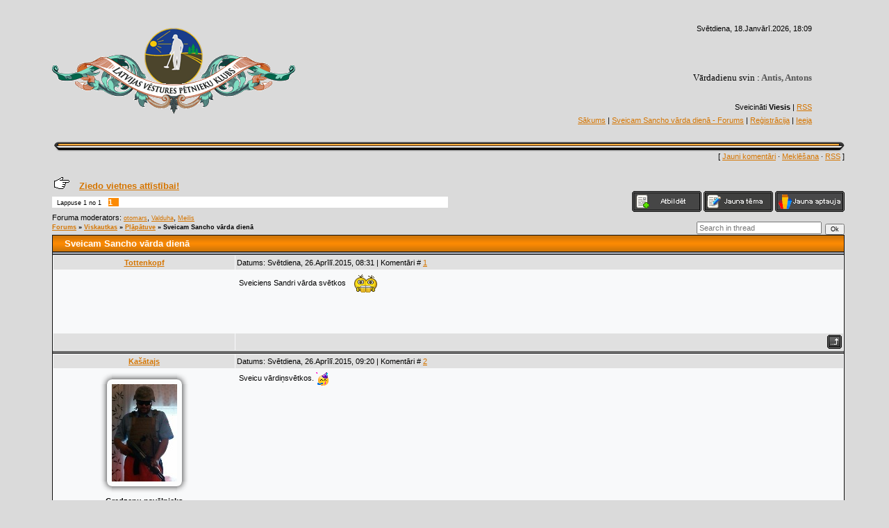

--- FILE ---
content_type: text/html; charset=UTF-8
request_url: http://www.vesturesklubs.lv/forum/24-3726-1
body_size: 14267
content:
<html><head>

<script type="text/javascript">

 var _gaq = _gaq || [];
 _gaq.push(['_setAccount', 'UA-20835251-2']);
 _gaq.push(['_setDomainName', '.vesturesklubs.lv']);
 _gaq.push(['_trackPageview']);

 (function() {
 var ga = document.createElement('script'); ga.type = 'text/javascript'; ga.async = true;
 ga.src = ('https:' == document.location.protocol ? 'https://ssl' : 'http://www') + '.google-analytics.com/ga.js';
 var s = document.getElementsByTagName('script')[0]; s.parentNode.insertBefore(ga, s);
 })();

</script>


<meta name="title" content="http://vesturesklubs.lv | Latvijas vēstures pētnieku klubs">
<meta name="description" content="Šajā forumā runājam par vēsturi, arheoloģiju,
numismātiku, metālmeklēšanas hobiju, antikvariātu, filatēliju un t.t.">
<meta name="keywords" content="numismātika,vēsture,arheoloģija,restaurēšana,metāldetektori,antikvariāts,filatēlija,dzērieni,kandža,tabaka,gps,navigācija,kartes,ekspertīze,kolekcijas,foto">
<meta name="owner" content="vesturesklubs@gmail.com">
<meta name="author" content="sancho76">
<meta http-equiv="expires" content="Mon, 31 Dec 2012 00:00:01 PST">
<meta http-equiv="content-language" content="Latvian">
<meta name="robots" content="index,follow">
<meta name="revisit-after" content="4 weeks">
<meta http-equiv="charset" content="utf-8">
<meta http-equiv="vw96.object type" content="Homepage">


<title>vestureskluba forums</title>
<link type="text/css" rel="stylesheet" href="/_st/my.css" />
<style>a:link { text-decoration: underline; color: rgb(213, 117, 0); } a:active { text-decoration: underline; color: rgb(213, 117, 0); } a:visited { text-decoration: underline; color: rgb(213, 117, 0); } a:hover { text-decoration: underline; color: rgb(0, 0, 0); } td, body { font-family: verdana,arial,helvetica; font-size: 8pt; } form { margin: 0px; padding: 0px; } input, textarea, select { vertical-align: middle; font-size: 8pt; font-family: verdana,arial,helvetica; } .copy { font-size: 7pt; } a.noun:link { text-decoration: none; color: rgb(213, 117, 0); } a.noun:active { text-decoration: none; color: rgb(213, 117, 0); } a.noun:visited { text-decoration: none; color: rgb(213, 117, 0); } a.noun:hover { text-decoration: underline; color: rgb(0, 0, 0); } hr { color: rgb(188, 188, 188); height: 1px; } label { cursor: pointer; } .blocktitle { font-family: Verdana,Sans-Serif; color: rgb(120, 120, 120); font-size: 12px; } a.menu1:link { text-decoration: none; color: rgb(213, 117, 0); } a.menu1:active { text-decoration: none; color: rgb(213, 117, 0); } a.menu1:visited { text-decoration: none; color: rgb(213, 117, 0); } a.menu1:hover { text-decoration: underline; color: rgb(0, 0, 0); } .menuTd { background: transparent url(/.s/t/231/25.gif) no-repeat scroll 0px 3px; padding-left: 12px; padding-right: 10px; -moz-background-clip: -moz-initial; -moz-background-origin: -moz-initial; -moz-background-inline-policy: -moz-initial; } .mframe { border-left: 1px solid rgb(229, 231, 234); border-right: 1px solid rgb(229, 231, 234); } .colgray { border-right: 1px solid rgb(229, 231, 234); } .colwhite { border-right: 1px solid rgb(250, 250, 250); } .msep { border-top: 1px solid rgb(250, 250, 250); } ul.uz, ul.uMenuRoot { margin: 0pt; list-style-type: none; list-style-image: none; list-style-position: outside; padding-left: 0px; } li.menus { margin: 0pt 0pt 0.6em; padding: 0pt 0pt 0pt 13px; background: transparent url(/.s/t/231/26.gif) no-repeat scroll 0px 3px; -moz-background-clip: -moz-initial; -moz-background-origin: -moz-initial; -moz-background-inline-policy: -moz-initial; } .uMenuH li { padding: 0pt 5px; float: left; } .uMenuV .uMenuItem { font-weight: normal; } .uMenuV li a:link { text-decoration: none; color: rgb(213, 117, 0); } .uMenuV li a:active { text-decoration: none; color: rgb(213, 117, 0); } .uMenuV li a:visited { text-decoration: none; color: rgb(213, 117, 0); } .uMenuV li a:hover { text-decoration: none; color: rgb(0, 0, 0); } .uMenuV a.uMenuItemA:link { text-decoration: none; color: rgb(0, 0, 0); } .uMenuV a.uMenuItemA:visited { text-decoration: none; color: rgb(0, 0, 0); } .uMenuV a.uMenuItemA:hover { text-decoration: none; color: rgb(0, 0, 0); } .uMenuV .uMenuArrow { background: transparent url(/.s/img/wd/1/ar1.gif) no-repeat scroll 0pt 0pt; position: absolute; width: 10px; height: 10px; right: 0pt; top: 3px; -moz-background-clip: -moz-initial; -moz-background-origin: -moz-initial; -moz-background-inline-policy: -moz-initial; } .uMenuV li { margin: 0.6em 0pt 0pt; padding: 0pt 0pt 0pt 13px; background: transparent url(/.s/t/231/26.gif) no-repeat scroll 0px 3px; -moz-background-clip: -moz-initial; -moz-background-origin: -moz-initial; -moz-background-inline-policy: -moz-initial; } .catsTd { padding: 0pt 0pt 3px 13px; background: transparent url(/.s/t/231/26.gif) no-repeat scroll 0px 3px; -moz-background-clip: -moz-initial; -moz-background-origin: -moz-initial; -moz-background-inline-policy: -moz-initial; } .catName { font-family: Tahoma,Arial,Sans-Serif; font-size: 11px; } .catNameActive { font-family: Tahoma,Arial,Sans-Serif; font-size: 11px; } .catNumData { font-size: 7pt; color: rgb(110, 110, 110); } .catDescr { font-size: 7pt; padding-left: 10px; } a.catName:link { text-decoration: none; color: rgb(213, 117, 0); } a.catName:visited { text-decoration: none; color: rgb(213, 117, 0); } a.catName:hover { text-decoration: none; color: rgb(0, 0, 0); } a.catName:active { text-decoration: underline; color: rgb(0, 0, 0); } a.catNameActive:link { text-decoration: none; color: rgb(213, 117, 0); } a.catNameActive:visited { text-decoration: none; color: rgb(213, 117, 0); } a.catNameActive:hover { text-decoration: none; color: rgb(0, 0, 0); } a.catNameActive:active { text-decoration: none; color: rgb(0, 0, 0); } .eBlock { } .eTitle { padding: 0pt 0pt 0pt 19px; background: transparent url(/.s/t/231/27.gif) no-repeat scroll 0% 0%; font-family: Verdana,Arial,Sans-Serif; font-size: 13px; font-weight: bold; color: rgb(110, 110, 110); -moz-background-clip: -moz-initial; -moz-background-origin: -moz-initial; -moz-background-inline-policy: -moz-initial; } .eTitle a:link { text-decoration: underline; color: rgb(213, 117, 0); } .eTitle a:visited { text-decoration: underline; color: rgb(213, 117, 0); } .eTitle a:hover { text-decoration: underline; color: rgb(0, 0, 0); } .eTitle a:active { text-decoration: underline; color: rgb(0, 0, 0); } .eMessage { text-align: justify; padding-bottom: 5px; } .eText { border-top: 1px solid rgb(188, 188, 188); text-align: justify; padding-bottom: 5px; padding-top: 5px; } .eDetails { border-top: 1px dashed rgb(221, 221, 221); border-bottom: 1px dashed rgb(221, 221, 221); font-family: Tahoma,Arial,Sans-Serif; color: rgb(26, 26, 26); padding-bottom: 5px; padding-top: 3px; text-align: left; font-size: 7pt; } .eDetails1 { border-top: 1px dashed rgb(221, 221, 221); border-bottom: 1px dashed rgb(221, 221, 221); font-family: Tahoma,Arial,Sans-Serif; color: rgb(26, 26, 26); padding-bottom: 5px; padding-top: 3px; text-align: left; font-size: 8pt; } .eDetails2 { border-bottom: 1px dashed rgb(221, 221, 221); font-family: Tahoma,Arial,Sans-Serif; color: rgb(26, 26, 26); padding-bottom: 5px; padding-top: 3px; text-align: left; font-size: 8pt; } .eRating { font-size: 7pt; } .eAttach { margin: 16px 0pt 0pt; padding: 0pt 0pt 0pt 15px; background: transparent url(/.s/t/231/28.gif) no-repeat scroll 0px 0px; -moz-background-clip: -moz-initial; -moz-background-origin: -moz-initial; -moz-background-inline-policy: -moz-initial; } .manTable { } .manTdError { color: rgb(255, 0, 0); } .manTd1 { } .manTd2 { } .manTd3 { } .manTdSep { } .manHr { } .manTdBrief { } .manTdText { } .manTdFiles { } .manFlFile { } .manTdBut { } .manFlSbm { } .manFlRst { } .manFlCnt { } .cAnswer { padding-left: 15px; padding-top: 4px; font-style: italic; } .cBlock1 { border: 1px solid rgb(188, 188, 188); background: rgb(250, 250, 250) none repeat scroll 0% 0%; -moz-background-clip: -moz-initial; -moz-background-origin: -moz-initial; -moz-background-inline-policy: -moz-initial; } .cBlock2 { border: 1px solid rgb(188, 188, 188); background: rgb(241, 242, 243) none repeat scroll 0% 0%; -moz-background-clip: -moz-initial; -moz-background-origin: -moz-initial; -moz-background-inline-policy: -moz-initial; } .commTable { } .commTd1 { color: rgb(0, 0, 0); } .commTd2 { } .commFl { border: 1px solid rgb(188, 188, 188); background: rgb(252, 252, 252) none repeat scroll 0% 0%; color: rgb(110, 110, 110); width: 100%; -moz-background-clip: -moz-initial; -moz-background-origin: -moz-initial; -moz-background-inline-policy: -moz-initial; } .smiles { border: 1px inset ; background: rgb(255, 255, 255) none repeat scroll 0% 0%; -moz-background-clip: -moz-initial; -moz-background-origin: -moz-initial; -moz-background-inline-policy: -moz-initial; } .commReg { padding: 10px 0pt 10px 0px; text-align: center; } .commError { color: rgb(255, 0, 0); } .securityCode { border: 1px solid rgb(188, 188, 188); background: rgb(252, 252, 252) none repeat scroll 0% 0%; color: rgb(110, 110, 110); -moz-background-clip: -moz-initial; -moz-background-origin: -moz-initial; -moz-background-inline-policy: -moz-initial; } .archUl { margin: 0pt; list-style-type: none; list-style-image: none; list-style-position: outside; padding-left: 0pt; } .archLi { padding: 0pt 0pt 3px 10px; background: transparent url(/.s/t/231/29.gif) no-repeat scroll 0px 4px; -moz-background-clip: -moz-initial; -moz-background-origin: -moz-initial; -moz-background-inline-policy: -moz-initial; font-family: Tahoma,Arial,Sans-Serif; } a.archLink:link { text-decoration: underline; color: rgb(110, 110, 110); } a.archLink:visited { text-decoration: underline; color: rgb(110, 110, 110); } a.archLink:hover { text-decoration: none; color: rgb(0, 0, 0); } a.archLink:active { text-decoration: none; color: rgb(0, 0, 0); } .archiveCalendars { text-align: center; color: rgb(0, 0, 255); } .archiveDateTitle { font-weight: bold; color: rgb(110, 110, 110); padding-top: 15px; } .archEntryHr { width: 250px; color: rgb(221, 221, 221); } .archiveeTitle li { padding: 0pt 0pt 0pt 15px; background: transparent url(/.s/t/231/30.gif) no-repeat scroll 0px 4px; margin-left: 15px; -moz-background-clip: -moz-initial; -moz-background-origin: -moz-initial; -moz-background-inline-policy: -moz-initial; margin-bottom: 0.6em; } .archiveEntryTime { width: 65px; font-style: italic; } .archiveEntryComms { font-size: 9px; color: rgb(195, 195, 195); } a.archiveDateTitleLink:link { text-decoration: none; color: rgb(110, 110, 110); } a.archiveDateTitleLink:visited { text-decoration: none; color: rgb(110, 110, 110); } a.archiveDateTitleLink:hover { text-decoration: underline; color: rgb(110, 110, 110); } a.archiveDateTitleLink:active { text-decoration: underline; color: rgb(110, 110, 110); } .archiveNoEntry { text-align: center; color: rgb(0, 0, 255); } .calMonth { border: 1px solid rgb(190, 190, 190); } .calWday { background: rgb(190, 190, 190) none repeat scroll 0% 0%; color: rgb(255, 255, 255); -moz-background-clip: -moz-initial; -moz-background-origin: -moz-initial; -moz-background-inline-policy: -moz-initial; width: 18px; } .calWdaySe { background: rgb(191, 116, 23) none repeat scroll 0% 0%; color: rgb(255, 255, 255); -moz-background-clip: -moz-initial; -moz-background-origin: -moz-initial; -moz-background-inline-policy: -moz-initial; width: 18px; } .calWdaySu { background: rgb(191, 116, 23) none repeat scroll 0% 0%; color: rgb(255, 255, 255); -moz-background-clip: -moz-initial; -moz-background-origin: -moz-initial; -moz-background-inline-policy: -moz-initial; width: 18px; font-weight: bold; } .calMday { background: rgb(255, 255, 255) none repeat scroll 0% 0%; -moz-background-clip: -moz-initial; -moz-background-origin: -moz-initial; -moz-background-inline-policy: -moz-initial; } .calMdayA { background: rgb(253, 135, 1) none repeat scroll 0% 0%; -moz-background-clip: -moz-initial; -moz-background-origin: -moz-initial; -moz-background-inline-policy: -moz-initial; font-weight: bold; } .calMdayIs { background: rgb(190, 190, 190) none repeat scroll 0% 0%; -moz-background-clip: -moz-initial; -moz-background-origin: -moz-initial; -moz-background-inline-policy: -moz-initial; font-weight: bold; } .calMdayIsA { border: 1px solid rgb(191, 116, 23); background: rgb(168, 168, 168) none repeat scroll 0% 0%; -moz-background-clip: -moz-initial; -moz-background-origin: -moz-initial; -moz-background-inline-policy: -moz-initial; font-weight: bold; } a.calMonthLink:link, a.calMdayLink:link { text-decoration: none; color: rgb(110, 110, 110); } a.calMonthLink:visited, a.calMdayLink:visited { text-decoration: none; color: rgb(110, 110, 110); } a.calMonthLink:hover, a.calMdayLink:hover { text-decoration: underline; color: rgb(110, 110, 110); } a.calMonthLink:active, a.calMdayLink:active { text-decoration: underline; color: rgb(0, 0, 0); } .pollBut { width: 110px; } .pollBody { margin: 0px; padding: 7px; background: rgb(218, 218, 218) none repeat scroll 0% 0%; -moz-background-clip: -moz-initial; -moz-background-origin: -moz-initial; -moz-background-inline-policy: -moz-initial; } .textResults { background: rgb(229, 229, 229) none repeat scroll 0% 0%; -moz-background-clip: -moz-initial; -moz-background-origin: -moz-initial; -moz-background-inline-policy: -moz-initial; } .textResultsTd { background: rgb(255, 255, 255) none repeat scroll 0% 0%; -moz-background-clip: -moz-initial; -moz-background-origin: -moz-initial; -moz-background-inline-policy: -moz-initial; } .pollNow { border-left: 1px solid rgb(229, 229, 229); border-right: 1px solid rgb(229, 229, 229); border-bottom: 1px solid rgb(229, 229, 229); } .pollNowTd { } .totalVotesTable { border-left: 1px solid rgb(229, 229, 229); border-right: 1px solid rgb(229, 229, 229); border-bottom: 1px solid rgb(229, 229, 229); } .totalVotesTd { background: rgb(255, 255, 255) none repeat scroll 0% 0%; -moz-background-clip: -moz-initial; -moz-background-origin: -moz-initial; -moz-background-inline-policy: -moz-initial; } a.groupModer:link, a.groupModer:visited, a.groupModer:hover { color: blue; } a.groupAdmin:link, a.groupAdmin:visited, a.groupAdmin:hover { color: red; } a.groupVerify:link, a.groupVerify:visited, a.groupVerify:hover { color: green; } .replaceTable { border: 1px solid rgb(120, 120, 120); background: rgb(248, 249, 250) none repeat scroll 0% 0%; -moz-background-clip: -moz-initial; -moz-background-origin: -moz-initial; -moz-background-inline-policy: -moz-initial; height: 100px; width: 300px; } .legendTd { font-size: 7pt; } .gTable { background: rgb(16, 16, 16) none repeat scroll 0% 0%; -moz-background-clip: -moz-initial; -moz-background-origin: -moz-initial; -moz-background-inline-policy: -moz-initial; } .gTableTop { padding: 2px 2px 2px 17px; background: transparent url(/.s/t/231/32.gif) repeat scroll 0% 0%; color: rgb(255, 255, 255); font-weight: bold; height: 23px; font-size: 10pt; -moz-background-clip: -moz-initial; -moz-background-origin: -moz-initial; -moz-background-inline-policy: -moz-initial; } .gTableSubTop { padding: 2px; background: transparent url(/.s/t/231/33.gif) repeat scroll 0% 0%; color: rgb(0, 0, 0); height: 20px; font-size: 10px; -moz-background-clip: -moz-initial; -moz-background-origin: -moz-initial; -moz-background-inline-policy: -moz-initial; } .gTableBody { padding: 2px; background: rgb(250, 250, 250) none repeat scroll 0% 0%; -moz-background-clip: -moz-initial; -moz-background-origin: -moz-initial; -moz-background-inline-policy: -moz-initial; } .gTableBody1 { padding: 2px; background: rgb(255, 255, 255) none repeat scroll 0% 0%; -moz-background-clip: -moz-initial; -moz-background-origin: -moz-initial; -moz-background-inline-policy: -moz-initial; } .gTableBottom { padding: 2px; background: rgb(250, 250, 250) none repeat scroll 0% 0%; -moz-background-clip: -moz-initial; -moz-background-origin: -moz-initial; -moz-background-inline-policy: -moz-initial; } .gTableLeft { padding: 2px; background: rgb(242, 242, 242) none repeat scroll 0% 0%; -moz-background-clip: -moz-initial; -moz-background-origin: -moz-initial; -moz-background-inline-policy: -moz-initial; font-weight: bold; color: rgb(110, 110, 110); } .gTableRight { padding: 2px; background: rgb(248, 249, 250) none repeat scroll 0% 0%; -moz-background-clip: -moz-initial; -moz-background-origin: -moz-initial; -moz-background-inline-policy: -moz-initial; } .gTableError { padding: 2px; background: rgb(250, 250, 250) none repeat scroll 0% 0%; -moz-background-clip: -moz-initial; -moz-background-origin: -moz-initial; -moz-background-inline-policy: -moz-initial; color: rgb(255, 0, 0); } .forumNameTd, .forumLastPostTd { padding: 2px; background: rgb(255, 255, 255) none repeat scroll 0% 0%; -moz-background-clip: -moz-initial; -moz-background-origin: -moz-initial; -moz-background-inline-policy: -moz-initial; } .forumIcoTd, .forumThreadTd, .forumPostTd { padding: 2px; background: rgb(242, 242, 242) none repeat scroll 0% 0%; -moz-background-clip: -moz-initial; -moz-background-origin: -moz-initial; -moz-background-inline-policy: -moz-initial; } .forumLastPostTd, .forumArchive { padding: 2px; font-size: 7pt; } a.catLink:link { text-decoration: none; color: rgb(255, 255, 255); } a.catLink:visited { text-decoration: none; color: rgb(255, 255, 255); } a.catLink:hover { text-decoration: underline; color: rgb(255, 255, 255); } a.catLink:active { text-decoration: underline; color: rgb(255, 255, 255); } .lastPostGuest, .lastPostUser, .threadAuthor { font-weight: bold; } .archivedForum { font-size: 7pt; color: rgb(255, 0, 0); font-weight: bold; } .forum { font-weight: bold; font-size: 9pt; } .forumDescr, .forumModer { color: rgb(133, 133, 133); font-size: 7pt; } .forumViewed { font-size: 9px; } a.forum:link, a.lastPostUserLink:link, a.forumLastPostLink:link, a.threadAuthorLink:link { text-decoration: none; color: rgb(110, 110, 110); } a.forum:visited, a.lastPostUserLink:visited, a.forumLastPostLink:visited, a.threadAuthorLink:visited { text-decoration: none; color: rgb(110, 110, 110); } a.forum:hover, a.lastPostUserLink:hover, a.forumLastPostLink:hover, a.threadAuthorLink:hover { text-decoration: underline; color: rgb(144, 144, 144); } a.forum:active, a.lastPostUserLink:active, a.forumLastPostLink:active, a.threadAuthorLink:active { text-decoration: underline; color: rgb(110, 110, 110); } .forumNamesBar { font-weight: bold; font-size: 7pt; } .forumBarKw { font-weight: normal; } a.forumBarA:link { text-decoration: none; color: rgb(0, 0, 0); } a.forumBarA:visited { text-decoration: none; color: rgb(0, 0, 0); } a.forumBarA:hover { text-decoration: none; color: rgb(110, 110, 110); } a.forumBarA:active { text-decoration: underline; color: rgb(110, 110, 110); } .fastNav, .fastSearch, .fastLoginForm { font-size: 7pt; } .fastNavMain { background: rgb(218, 218, 218) none repeat scroll 0% 0%; -moz-background-clip: -moz-initial; -moz-background-origin: -moz-initial; -moz-background-inline-policy: -moz-initial; } .fastNavCat { background: rgb(239, 239, 239) none repeat scroll 0% 0%; -moz-background-clip: -moz-initial; -moz-background-origin: -moz-initial; -moz-background-inline-policy: -moz-initial; } .fastNavCatA { background: rgb(239, 239, 239) none repeat scroll 0% 0%; -moz-background-clip: -moz-initial; -moz-background-origin: -moz-initial; -moz-background-inline-policy: -moz-initial; color: rgb(0, 0, 255); } .fastNavForumA { color: rgb(0, 0, 255); } .switches { background: rgb(255, 255, 255) none repeat scroll 0% 0%; -moz-background-clip: -moz-initial; -moz-background-origin: -moz-initial; -moz-background-inline-policy: -moz-initial; } .pagesInfo { background: rgb(255, 255, 255) none repeat scroll 0% 0%; -moz-background-clip: -moz-initial; -moz-background-origin: -moz-initial; -moz-background-inline-policy: -moz-initial; padding-right: 10px; font-size: 7pt; } .switch { background: rgb(255, 255, 255) none repeat scroll 0% 0%; -moz-background-clip: -moz-initial; -moz-background-origin: -moz-initial; -moz-background-inline-policy: -moz-initial; width: 15px; font-size: 7pt; } .switchActive { background: rgb(252, 138, 3) none repeat scroll 0% 0%; -moz-background-clip: -moz-initial; -moz-background-origin: -moz-initial; -moz-background-inline-policy: -moz-initial; font-weight: bold; color: rgb(255, 255, 255); width: 15px; } a.switchDigit:link, a.switchBack:link, a.switchNext:link { text-decoration: none; color: rgb(0, 0, 0); } a.switchDigit:visited, a.switchBack:visited, a.switchNext:visited { text-decoration: none; color: rgb(0, 0, 0); } a.switchDigit:hover, a.switchBack:hover, a.switchNext:hover { text-decoration: underline; color: rgb(255, 0, 0); } a.switchDigit:active, a.switchBack:active, a.switchNext:active { text-decoration: underline; color: rgb(255, 0, 0); } .threadNametd, .threadAuthTd, .threadLastPostTd { padding: 2px; background: rgb(255, 255, 255) none repeat scroll 0% 0%; -moz-background-clip: -moz-initial; -moz-background-origin: -moz-initial; -moz-background-inline-policy: -moz-initial; } .threadIcoTd, .threadPostTd, .threadViewTd { padding: 2px; background: rgb(242, 242, 242) none repeat scroll 0% 0%; -moz-background-clip: -moz-initial; -moz-background-origin: -moz-initial; -moz-background-inline-policy: -moz-initial; } .threadLastPostTd { padding: 2px; font-size: 7pt; } .threadDescr { color: rgb(133, 133, 133); font-size: 7pt; } .threadNoticeLink { font-weight: bold; } .threadsType { padding: 2px 2px 2px 40px; background: rgb(242, 242, 242) none repeat scroll 0% 0%; -moz-background-clip: -moz-initial; -moz-background-origin: -moz-initial; -moz-background-inline-policy: -moz-initial; height: 25px; font-weight: bold; font-size: 7pt; color: rgb(110, 110, 110); } .threadsDetails { padding: 2px; background: rgb(242, 242, 242) none repeat scroll 0% 0%; -moz-background-clip: -moz-initial; -moz-background-ojavascript://rigin: -moz-initial; -moz-background-inline-policy: -moz-initial; height: 25px; color: rgb(110, 110, 110); } .forumOnlineBar { padding: 2px; background: rgb(242, 242, 242) none repeat scroll 0% 0%; -moz-background-clip: -moz-initial; -moz-background-origin: -moz-initial; -moz-background-inline-policy: -moz-initial; height: 25px; color: rgb(110, 110, 110); } a.threadPinnedLink:link { text-decoration: none; color: rgb(0, 0, 255); } a.threadPinnedLink:visited { text-decoration: none; color: rgb(0, 0, 255); } a.threadPinnedLink:hover { text-decoration: none; color: rgb(255, 0, 0); } a.threadPinnedLink:active { text-decoration: underline; color: rgb(255, 0, 0); } a.threadLink:link { text-decoration: none; color: rgb(110, 110, 110); } a.threadLink:visited { text-decoration: none; color: rgb(110, 110, 110); } a.threadLink:hover { text-decoration: underline; color: rgb(0, 0, 0); } a.threadLink:active { text-decoration: underline; color: rgb(0, 0, 0); } .postpSwithces { font-size: 7pt; } .thDescr { font-weight: normal; } .threadFrmBlock { font-size: 7pt; text-align: right; } .postTable { } .postPoll { background: rgb(241, 242, 243) none repeat scroll 0% 0%; -moz-background-clip: -moz-initial; -moz-background-origin: -moz-initial; -moz-background-inline-policy: -moz-initial; text-align: center; } .postFirst { border-bottom: 3px solid rgb(120, 120, 120); background: rgb(248, 249, 250) none repeat scroll 0% 0%; -moz-background-clip: -moz-initial; -moz-background-origin: -moz-initial; -moz-background-inline-policy: -moz-initial; } .postRest1 { background: rgb(241, 242, 243) none repeat scroll 0% 0%; -moz-background-clip: -moz-initial; -moz-background-origin: -moz-initial; -moz-background-inline-policy: -moz-initial; } .postRest2 { background: rgb(248, 249, 250) none repeat scroll 0% 0%; -moz-background-clip: -moz-initial; -moz-background-origin: -moz-initial; -moz-background-inline-policy: -moz-initial; } .postSeparator { background: rgb(148, 152, 160) none repeat scroll 0% 0%; height: 3px; -moz-background-clip: -moz-initial; -moz-background-origin: -moz-initial; -moz-background-inline-policy: -moz-initial; } .postTdTop, .postBottom { background: rgb(224, 224, 224) none repeat scroll 0% 0%; -moz-background-clip: -moz-initial; -moz-background-origin: -moz-initial; -moz-background-inline-policy: -moz-initial; height: 20px; } .postUser { font-weight: bold; } .postTdInfo { padding: 5px; text-align: center; } .postRankName { margin-top: 5px; } .postRankIco { margin-bottom: 5px; } .reputation { margin-top: 5px; } .signatureHr { margin-top: 20px; color: rgb(120, 120, 120); } .posttdMessage { padding: 5px; } .pollQuestion { text-align: center; font-weight: bold; } .pollButtons, .pollTotal { text-align: center; } .pollSubmitBut, .pollreSultsBut { width: 140px; font-size: 7pt; } .pollSubmit { font-weight: bold; } .pollEnd { text-align: center; height: 30px; } .codeMessage { background: rgb(255, 255, 255) none repeat scroll 0% 0%; -moz-background-clip: -moz-initial; -moz-background-origin: -moz-initial; -moz-background-inline-policy: -moz-initial; font-size: 9px; } .quoteMessage { background: rgb(255, 255, 255) none repeat scroll 0% 0%; -moz-background-clip: -moz-initial; -moz-background-origin: -moz-initial; -moz-background-inline-policy: -moz-initial; font-size: 9px; } .signatureView { font-size: 7pt; } .edited { padding-top: 30px; font-size: 7pt; text-align: right; color: gray; } .editedBy { font-weight: bold; font-size: 8pt; } .statusBlock { padding-top: 3px; } .statusOnline { color: rgb(0, 0, 255); } .statusOffline { color: rgb(255, 0, 0); } .newThreadBlock { border: 1px solid rgb(178, 178, 178); background: rgb(249, 249, 249) none repeat scroll 0% 0%; -moz-background-clip: -moz-initial; -moz-background-origin: -moz-initial; -moz-background-inline-policy: -moz-initial; } .newPollBlock { border: 1px solid rgb(178, 178, 178); background: rgb(249, 249, 249) none repeat scroll 0% 0%; -moz-background-clip: -moz-initial; -moz-background-origin: -moz-initial; -moz-background-inline-policy: -moz-initial; } .newThreadItem { padding: 0pt 0pt 0pt 8px; background: transparent url(/.s/t/231/34.gif) no-repeat scroll 0px 4px; -moz-background-clip: -moz-initial; -moz-background-origin: -moz-initial; -moz-background-inline-policy: -moz-initial; } .newPollItem { padding: 0pt 0pt 0pt 8px; background: transparent url(/.s/t/231/34.gif) no-repeat scroll 0px 4px; -moz-background-clip: -moz-initial; -moz-background-origin: -moz-initial; -moz-background-inline-policy: -moz-initial; } .codeButtons { border: 1px solid rgb(110, 110, 110); background: rgb(252, 252, 252) none repeat scroll 0% 0%; font-size: 7pt; -moz-background-clip: -moz-initial; -moz-background-origin: -moz-initial; -moz-background-inline-policy: -moz-initial; } .codeCloseAll { border: 1px solid rgb(110, 110, 110); background: rgb(252, 252, 252) none repeat scroll 0% 0%; font-size: 7pt; color: rgb(110, 110, 110); font-weight: bold; -moz-background-clip: -moz-initial; -moz-background-origin: -moz-initial; -moz-background-inline-policy: -moz-initial; } .postNameFl, .postDescrFl { border: 1px solid rgb(110, 110, 110); background: rgb(252, 252, 252) none repeat scroll 0% 0%; -moz-background-clip: -moz-initial; -moz-background-origin: -moz-initial; -moz-background-inline-policy: -moz-initial; width: 400px; } .postPollFl, .postQuestionFl { border: 1px solid rgb(110, 110, 110); background: rgb(252, 252, 252) none repeat scroll 0% 0%; -moz-background-clip: -moz-initial; -moz-background-origin: -moz-initial; -moz-background-inline-policy: -moz-initial; width: 400px; } .postResultFl { border: 1px solid rgb(110, 110, 110); background: rgb(252, 252, 252) none repeat scroll 0% 0%; -moz-background-clip: -moz-initial; -moz-background-origin: -moz-initial; -moz-background-inline-policy: -moz-initial; width: 50px; } .postAnswerFl { border: 1px solid rgb(110, 110, 110); background: rgb(252, 252, 252) none repeat scroll 0% 0%; -moz-background-clip: -moz-initial; -moz-background-origin: -moz-initial; -moz-background-inline-policy: -moz-initial; width: 300px; } .postTextFl { border: 1px solid rgb(110, 110, 110); background: rgb(252, 252, 252) none repeat scroll 0% 0%; -moz-background-clip: -moz-initial; -moz-background-origin: -moz-initial; -moz-background-inline-policy: -moz-initial; width: 550px; height: 150px; } .postUserFl { border: 1px solid rgb(110, 110, 110); background: rgb(252, 252, 252) none repeat scroll 0% 0%; -moz-background-clip: -moz-initial; -moz-background-origin: -moz-initial; -moz-background-inline-policy: -moz-initial; width: 300px; } .pollHelp { font-weight: normal; font-size: 7pt; padding-top: 3px; } .smilesPart { padding-top: 5px; text-align: center; } </style><style>a:link { text-decoration: underline; color: rgb(213, 117, 0); } a:active { text-decoration: underline; color: rgb(213, 117, 0); } a:visited { text-decoration: underline; color: rgb(213, 117, 0); } a:hover { text-decoration: underline; color: rgb(0, 0, 0); } td, body { font-family: verdana,arial,helvetica; font-size: 8pt; } form { margin: 0px; padding: 0px; } input, textarea, select { vertical-align: middle; font-size: 8pt; font-family: verdana,arial,helvetica; } .copy { font-size: 7pt; } a.noun:link { text-decoration: none; color: rgb(213, 117, 0); } a.noun:active { text-decoration: none; color: rgb(213, 117, 0); } a.noun:visited { text-decoration: none; color: rgb(213, 117, 0); } a.noun:hover { text-decoration: underline; color: rgb(0, 0, 0); } hr { color: rgb(188, 188, 188); height: 1px; } label { cursor: pointer; } .blocktitle { font-family: Verdana,Sans-Serif; color: rgb(120, 120, 120); font-size: 12px; } a.menu1:link { text-decoration: none; color: rgb(213, 117, 0); } a.menu1:active { text-decoration: none; color: rgb(213, 117, 0); } a.menu1:visited { text-decoration: none; color: rgb(213, 117, 0); } a.menu1:hover { text-decoration: underline; color: rgb(0, 0, 0); } .menuTd { background: transparent url(/.s/t/231/25.gif) no-repeat scroll 0px 3px; padding-left: 12px; padding-right: 10px; -moz-background-clip: -moz-initial; -moz-background-origin: -moz-initial; -moz-background-inline-policy: -moz-initial; } .mframe { border-left: 1px solid rgb(229, 231, 234); border-right: 1px solid rgb(229, 231, 234); } .colgray { border-right: 1px solid rgb(229, 231, 234); } .colwhite { border-right: 1px solid rgb(250, 250, 250); } .msep { border-top: 1px solid rgb(250, 250, 250); } ul.uz, ul.uMenuRoot { margin: 0pt; list-style-type: none; list-style-image: none; list-style-position: outside; padding-left: 0px; } li.menus { margin: 0pt 0pt 0.6em; padding: 0pt 0pt 0pt 13px; background: transparent url(/.s/t/231/26.gif) no-repeat scroll 0px 3px; -moz-background-clip: -moz-initial; -moz-background-origin: -moz-initial; -moz-background-inline-policy: -moz-initial; } .uMenuH li { padding: 0pt 5px; float: left; } .uMenuV .uMenuItem { font-weight: normal; } .uMenuV li a:link { text-decoration: none; color: rgb(213, 117, 0); } .uMenuV li a:active { text-decoration: none; color: rgb(213, 117, 0); } .uMenuV li a:visited { text-decoration: none; color: rgb(213, 117, 0); } .uMenuV li a:hover { text-decoration: none; color: rgb(0, 0, 0); } .uMenuV a.uMenuItemA:link { text-decoration: none; color: rgb(0, 0, 0); } .uMenuV a.uMenuItemA:visited { text-decoration: none; color: rgb(0, 0, 0); } .uMenuV a.uMenuItemA:hover { text-decoration: none; color: rgb(0, 0, 0); } .uMenuV .uMenuArrow { background: transparent url(/.s/img/wd/1/ar1.gif) no-repeat scroll 0pt 0pt; position: absolute; width: 10px; height: 10px; right: 0pt; top: 3px; -moz-background-clip: -moz-initial; -moz-background-origin: -moz-initial; -moz-background-inline-policy: -moz-initial; } .uMenuV li { margin: 0.6em 0pt 0pt; padding: 0pt 0pt 0pt 13px; background: transparent url(/.s/t/231/26.gif) no-repeat scroll 0px 3px; -moz-background-clip: -moz-initial; -moz-background-origin: -moz-initial; -moz-background-inline-policy: -moz-initial; } .catsTd { padding: 0pt 0pt 3px 13px; background: transparent url(/.s/t/231/26.gif) no-repeat scroll 0px 3px; -moz-background-clip: -moz-initial; -moz-background-origin: -moz-initial; -moz-background-inline-policy: -moz-initial; } .catName { font-family: Tahoma,Arial,Sans-Serif; font-size: 11px; } .catNameActive { font-family: Tahoma,Arial,Sans-Serif; font-size: 11px; } .catNumData { font-size: 7pt; color: rgb(110, 110, 110); } .catDescr { font-size: 7pt; padding-left: 10px; } a.catName:link { text-decoration: none; color: rgb(213, 117, 0); } a.catName:visited { text-decoration: none; color: rgb(213, 117, 0); } a.catName:hover { text-decoration: none; color: rgb(0, 0, 0); } a.catName:active { text-decoration: underline; color: rgb(0, 0, 0); } a.catNameActive:link { text-decoration: none; color: rgb(213, 117, 0); } a.catNameActive:visited { text-decoration: none; color: rgb(213, 117, 0); } a.catNameActive:hover { text-decoration: none; color: rgb(0, 0, 0); } a.catNameActive:active { text-decoration: none; color: rgb(0, 0, 0); } .eBlock { } .eTitle { padding: 0pt 0pt 0pt 19px; background: transparent url(/.s/t/231/27.gif) no-repeat scroll 0% 0%; font-family: Verdana,Arial,Sans-Serif; font-size: 13px; font-weight: bold; color: rgb(110, 110, 110); -moz-background-clip: -moz-initial; -moz-background-origin: -moz-initial; -moz-background-inline-policy: -moz-initial; } .eTitle a:link { text-decoration: underline; color: rgb(213, 117, 0); } .eTitle a:visited { text-decoration: underline; color: rgb(213, 117, 0); } .eTitle a:hover { text-decoration: underline; color: rgb(0, 0, 0); } .eTitle a:active { text-decoration: underline; color: rgb(0, 0, 0); } .eMessage { text-align: justify; padding-bottom: 5px; } .eText { border-top: 1px solid rgb(188, 188, 188); text-align: justify; padding-bottom: 5px; padding-top: 5px; } .eDetails { border-top: 1px dashed rgb(221, 221, 221); border-bottom: 1px dashed rgb(221, 221, 221); font-family: Tahoma,Arial,Sans-Serif; color: rgb(26, 26, 26); padding-bottom: 5px; padding-top: 3px; text-align: left; font-size: 7pt; } .eDetails1 { border-top: 1px dashed rgb(221, 221, 221); border-bottom: 1px dashed rgb(221, 221, 221); font-family: Tahoma,Arial,Sans-Serif; color: rgb(26, 26, 26); padding-bottom: 5px; padding-top: 3px; text-align: left; font-size: 8pt; } .eDetails2 { border-bottom: 1px dashed rgb(221, 221, 221); font-family: Tahoma,Arial,Sans-Serif; color: rgb(26, 26, 26); padding-bottom: 5px; padding-top: 3px; text-align: left; font-size: 8pt; } .eRating { font-size: 7pt; } .eAttach { margin: 16px 0pt 0pt; padding: 0pt 0pt 0pt 15px; background: transparent url(/.s/t/231/28.gif) no-repeat scroll 0px 0px; -moz-background-clip: -moz-initial; -moz-background-origin: -moz-initial; -moz-background-inline-policy: -moz-initial; } .manTable { } .manTdError { color: rgb(255, 0, 0); } .manTd1 { } .manTd2 { } .manTd3 { } .manTdSep { } .manHr { } .manTdBrief { } .manTdText { } .manTdFiles { } .manFlFile { } .manTdBut { } .manFlSbm { } .manFlRst { } .manFlCnt { } .cAnswer { padding-left: 15px; padding-top: 4px; font-style: italic; } .cBlock1 { border: 1px solid rgb(188, 188, 188); background: rgb(250, 250, 250) none repeat scroll 0% 0%; -moz-background-clip: -moz-initial; -moz-background-origin: -moz-initial; -moz-background-inline-policy: -moz-initial; } .cBlock2 { border: 1px solid rgb(188, 188, 188); background: rgb(241, 242, 243) none repeat scroll 0% 0%; -moz-background-clip: -moz-initial; -moz-background-origin: -moz-initial; -moz-background-inline-policy: -moz-initial; } .commTable { } .commTd1 { color: rgb(0, 0, 0); } .commTd2 { } .commFl { border: 1px solid rgb(188, 188, 188); background: rgb(252, 252, 252) none repeat scroll 0% 0%; color: rgb(110, 110, 110); width: 100%; -moz-background-clip: -moz-initial; -moz-background-origin: -moz-initial; -moz-background-inline-policy: -moz-initial; } .smiles { border: 1px inset ; background: rgb(255, 255, 255) none repeat scroll 0% 0%; -moz-background-clip: -moz-initial; -moz-background-origin: -moz-initial; -moz-background-inline-policy: -moz-initial; } .commReg { padding: 10px 0pt 10px 0px; text-align: center; } .commError { color: rgb(255, 0, 0); } .securityCode { border: 1px solid rgb(188, 188, 188); background: rgb(252, 252, 252) none repeat scroll 0% 0%; color: rgb(110, 110, 110); -moz-background-clip: -moz-initial; -moz-background-origin: -moz-initial; -moz-background-inline-policy: -moz-initial; } .archUl { margin: 0pt; list-style-type: none; list-style-image: none; list-style-position: outside; padding-left: 0pt; } .archLi { padding: 0pt 0pt 3px 10px; background: transparent url(/.s/t/231/29.gif) no-repeat scroll 0px 4px; -moz-background-clip: -moz-initial; -moz-background-origin: -moz-initial; -moz-background-inline-policy: -moz-initial; font-family: Tahoma,Arial,Sans-Serif; } a.archLink:link { text-decoration: underline; color: rgb(110, 110, 110); } a.archLink:visited { text-decoration: underline; color: rgb(110, 110, 110); } a.archLink:hover { text-decoration: none; color: rgb(0, 0, 0); } a.archLink:active { text-decoration: none; color: rgb(0, 0, 0); } .archiveCalendars { text-align: center; color: rgb(0, 0, 255); } .archiveDateTitle { font-weight: bold; color: rgb(110, 110, 110); padding-top: 15px; } .archEntryHr { width: 250px; color: rgb(221, 221, 221); } .archiveeTitle li { padding: 0pt 0pt 0pt 15px; background: transparent url(/.s/t/231/30.gif) no-repeat scroll 0px 4px; margin-left: 15px; -moz-background-clip: -moz-initial; -moz-background-origin: -moz-initial; -moz-background-inline-policy: -moz-initial; margin-bottom: 0.6em; } .archiveEntryTime { width: 65px; font-style: italic; } .archiveEntryComms { font-size: 9px; color: rgb(195, 195, 195); } a.archiveDateTitleLink:link { text-decoration: none; color: rgb(110, 110, 110); } a.archiveDateTitleLink:visited { text-decoration: none; color: rgb(110, 110, 110); } a.archiveDateTitleLink:hover { text-decoration: underline; color: rgb(110, 110, 110); } a.archiveDateTitleLink:active { text-decoration: underline; color: rgb(110, 110, 110); } .archiveNoEntry { text-align: center; color: rgb(0, 0, 255); } .calMonth { border: 1px solid rgb(190, 190, 190); } .calWday { background: rgb(190, 190, 190) none repeat scroll 0% 0%; color: rgb(255, 255, 255); -moz-background-clip: -moz-initial; -moz-background-origin: -moz-initial; -moz-background-inline-policy: -moz-initial; width: 18px; } .calWdaySe { background: rgb(191, 116, 23) none repeat scroll 0% 0%; color: rgb(255, 255, 255); -moz-background-clip: -moz-initial; -moz-background-origin: -moz-initial; -moz-background-inline-policy: -moz-initial; width: 18px; } .calWdaySu { background: rgb(191, 116, 23) none repeat scroll 0% 0%; color: rgb(255, 255, 255); -moz-background-clip: -moz-initial; -moz-background-origin: -moz-initial; -moz-background-inline-policy: -moz-initial; width: 18px; font-weight: bold; } .calMday { background: rgb(255, 255, 255) none repeat scroll 0% 0%; -moz-background-clip: -moz-initial; -moz-background-origin: -moz-initial; -moz-background-inline-policy: -moz-initial; } .calMdayA { background: rgb(253, 135, 1) none repeat scroll 0% 0%; -moz-background-clip: -moz-initial; -moz-background-origin: -moz-initial; -moz-background-inline-policy: -moz-initial; font-weight: bold; } .calMdayIs { background: rgb(190, 190, 190) none repeat scroll 0% 0%; -moz-background-clip: -moz-initial; -moz-background-origin: -moz-initial; -moz-background-inline-policy: -moz-initial; font-weight: bold; } .calMdayIsA { border: 1px solid rgb(191, 116, 23); background: rgb(168, 168, 168) none repeat scroll 0% 0%; -moz-background-clip: -moz-initial; -moz-background-origin: -moz-initial; -moz-background-inline-policy: -moz-initial; font-weight: bold; } a.calMonthLink:link, a.calMdayLink:link { text-decoration: none; color: rgb(110, 110, 110); } a.calMonthLink:visited, a.calMdayLink:visited { text-decoration: none; color: rgb(110, 110, 110); } a.calMonthLink:hover, a.calMdayLink:hover { text-decoration: underline; color: rgb(110, 110, 110); } a.calMonthLink:active, a.calMdayLink:active { text-decoration: underline; color: rgb(0, 0, 0); } .pollBut { width: 110px; } .pollBody { margin: 0px; padding: 7px; background: rgb(218, 218, 218) none repeat scroll 0% 0%; -moz-background-clip: -moz-initial; -moz-background-origin: -moz-initial; -moz-background-inline-policy: -moz-initial; } .textResults { background: rgb(229, 229, 229) none repeat scroll 0% 0%; -moz-background-clip: -moz-initial; -moz-background-origin: -moz-initial; -moz-background-inline-policy: -moz-initial; } .textResultsTd { background: rgb(255, 255, 255) none repeat scroll 0% 0%; -moz-background-clip: -moz-initial; -moz-background-origin: -moz-initial; -moz-background-inline-policy: -moz-initial; } .pollNow { border-left: 1px solid rgb(229, 229, 229); border-right: 1px solid rgb(229, 229, 229); border-bottom: 1px solid rgb(229, 229, 229); } .pollNowTd { } .totalVotesTable { border-left: 1px solid rgb(229, 229, 229); border-right: 1px solid rgb(229, 229, 229); border-bottom: 1px solid rgb(229, 229, 229); } .totalVotesTd { background: rgb(255, 255, 255) none repeat scroll 0% 0%; -moz-background-clip: -moz-initial; -moz-background-origin: -moz-initial; -moz-background-inline-policy: -moz-initial; } a.groupModer:link, a.groupModer:visited, a.groupModer:hover { color: blue; } a.groupAdmin:link, a.groupAdmin:visited, a.groupAdmin:hover { color: red; } a.groupVerify:link, a.groupVerify:visited, a.groupVerify:hover { color: green; } .replaceTable { border: 1px solid rgb(120, 120, 120); background: rgb(248, 249, 250) none repeat scroll 0% 0%; -moz-background-clip: -moz-initial; -moz-background-origin: -moz-initial; -moz-background-inline-policy: -moz-initial; height: 100px; width: 300px; } .legendTd { font-size: 7pt; } .gTable { background: rgb(16, 16, 16) none repeat scroll 0% 0%; -moz-background-clip: -moz-initial; -moz-background-origin: -moz-initial; -moz-background-inline-policy: -moz-initial; } .gTableTop { padding: 2px 2px 2px 17px; background: transparent url(/.s/t/231/32.gif) repeat scroll 0% 0%; color: rgb(255, 255, 255); font-weight: bold; height: 23px; font-size: 10pt; -moz-background-clip: -moz-initial; -moz-background-origin: -moz-initial; -moz-background-inline-policy: -moz-initial; } .gTableSubTop { padding: 2px; background: transparent url(/.s/t/231/33.gif) repeat scroll 0% 0%; color: rgb(0, 0, 0); height: 20px; font-size: 10px; -moz-background-clip: -moz-initial; -moz-background-origin: -moz-initial; -moz-background-inline-policy: -moz-initial; } .gTableBody { padding: 2px; background: rgb(250, 250, 250) none repeat scroll 0% 0%; -moz-background-clip: -moz-initial; -moz-background-origin: -moz-initial; -moz-background-inline-policy: -moz-initial; } .gTableBody1 { padding: 2px; background: rgb(255, 255, 255) none repeat scroll 0% 0%; -moz-background-clip: -moz-initial; -moz-background-origin: -moz-initial; -moz-background-inline-policy: -moz-initial; } .gTableBottom { padding: 2px; background: rgb(250, 250, 250) none repeat scroll 0% 0%; -moz-background-clip: -moz-initial; -moz-background-origin: -moz-initial; -moz-background-inline-policy: -moz-initial; } .gTableLeft { padding: 2px; background: rgb(242, 242, 242) none repeat scroll 0% 0%; -moz-background-clip: -moz-initial; -moz-background-origin: -moz-initial; -moz-background-inline-policy: -moz-initial; font-weight: bold; color: rgb(110, 110, 110); } .gTableRight { padding: 2px; background: rgb(248, 249, 250) none repeat scroll 0% 0%; -moz-background-clip: -moz-initial; -moz-background-origin: -moz-initial; -moz-background-inline-policy: -moz-initial; } .gTableError { padding: 2px; background: rgb(250, 250, 250) none repeat scroll 0% 0%; -moz-background-clip: -moz-initial; -moz-background-origin: -moz-initial; -moz-background-inline-policy: -moz-initial; color: rgb(255, 0, 0); } .forumNameTd, .forumLastPostTd { padding: 2px; background: rgb(255, 255, 255) none repeat scroll 0% 0%; -moz-background-clip: -moz-initial; -moz-background-origin: -moz-initial; -moz-background-inline-policy: -moz-initial; } .forumIcoTd, .forumThreadTd, .forumPostTd { padding: 2px; background: rgb(242, 242, 242) none repeat scroll 0% 0%; -moz-background-clip: -moz-initial; -moz-background-origin: -moz-initial; -moz-background-inline-policy: -moz-initial; } .forumLastPostTd, .forumArchive { padding: 2px; font-size: 7pt; } a.catLink:link { text-decoration: none; color: rgb(255, 255, 255); } a.catLink:visited { text-decoration: none; color: rgb(255, 255, 255); } a.catLink:hover { text-decoration: underline; color: rgb(255, 255, 255); } a.catLink:active { text-decoration: underline; color: rgb(255, 255, 255); } .lastPostGuest, .lastPostUser, .threadAuthor { font-weight: bold; } .archivedForum { font-size: 7pt; color: rgb(255, 0, 0); font-weight: bold; } .forum { font-weight: bold; font-size: 9pt; } .forumDescr, .forumModer { color: rgb(133, 133, 133); font-size: 7pt; } .forumViewed { font-size: 9px; } a.forum:link, a.lastPostUserLink:link, a.forumLastPostLink:link, a.threadAuthorLink:link { text-decoration: none; color: rgb(110, 110, 110); } a.forum:visited, a.lastPostUserLink:visited, a.forumLastPostLink:visited, a.threadAuthorLink:visited { text-decoration: none; color: rgb(110, 110, 110); } a.forum:hover, a.lastPostUserLink:hover, a.forumLastPostLink:hover, a.threadAuthorLink:hover { text-decoration: underline; color: rgb(144, 144, 144); } a.forum:active, a.lastPostUserLink:active, a.forumLastPostLink:active, a.threadAuthorLink:active { text-decoration: underline; color: rgb(110, 110, 110); } .forumNamesBar { font-weight: bold; font-size: 7pt; } .forumBarKw { font-weight: normal; } a.forumBarA:link { text-decoration: none; color: rgb(0, 0, 0); } a.forumBarA:visited { text-decoration: none; color: rgb(0, 0, 0); } a.forumBarA:hover { text-decoration: none; color: rgb(110, 110, 110); } a.forumBarA:active { text-decoration: underline; color: rgb(110, 110, 110); } .fastNav, .fastSearch, .fastLoginForm { font-size: 7pt; } .fastNavMain { background: rgb(218, 218, 218) none repeat scroll 0% 0%; -moz-background-clip: -moz-initial; -moz-background-origin: -moz-initial; -moz-background-inline-policy: -moz-initial; } .fastNavCat { background: rgb(239, 239, 239) none repeat scroll 0% 0%; -moz-background-clip: -moz-initial; -moz-background-origin: -moz-initial; -moz-background-inline-policy: -moz-initial; } .fastNavCatA { background: rgb(239, 239, 239) none repeat scroll 0% 0%; -moz-background-clip: -moz-initial; -moz-background-origin: -moz-initial; -moz-background-inline-policy: -moz-initial; color: rgb(0, 0, 255); } .fastNavForumA { color: rgb(0, 0, 255); } .switches { background: rgb(255, 255, 255) none repeat scroll 0% 0%; -moz-background-clip: -moz-initial; -moz-background-origin: -moz-initial; -moz-background-inline-policy: -moz-initial; } .pagesInfo { background: rgb(255, 255, 255) none repeat scroll 0% 0%; -moz-background-clip: -moz-initial; -moz-background-origin: -moz-initial; -moz-background-inline-policy: -moz-initial; padding-right: 10px; font-size: 7pt; } .switch { background: rgb(255, 255, 255) none repeat scroll 0% 0%; -moz-background-clip: -moz-initial; -moz-background-origin: -moz-initial; -moz-background-inline-policy: -moz-initial; width: 15px; font-size: 7pt; } .switchActive { background: rgb(252, 138, 3) none repeat scroll 0% 0%; -moz-background-clip: -moz-initial; -moz-background-origin: -moz-initial; -moz-background-inline-policy: -moz-initial; font-weight: bold; color: rgb(255, 255, 255); width: 15px; } a.switchDigit:link, a.switchBack:link, a.switchNext:link { text-decoration: none; color: rgb(0, 0, 0); } a.switchDigit:visited, a.switchBack:visited, a.switchNext:visited { text-decoration: none; color: rgb(0, 0, 0); } a.switchDigit:hover, a.switchBack:hover, a.switchNext:hover { text-decoration: underline; color: rgb(255, 0, 0); } a.switchDigit:active, a.switchBack:active, a.switchNext:active { text-decoration: underline; color: rgb(255, 0, 0); } .threadNametd, .threadAuthTd, .threadLastPostTd { padding: 2px; background: rgb(255, 255, 255) none repeat scroll 0% 0%; -moz-background-clip: -moz-initial; -moz-background-origin: -moz-initial; -moz-background-inline-policy: -moz-initial; } .threadIcoTd, .threadPostTd, .threadViewTd { padding: 2px; background: rgb(242, 242, 242) none repeat scroll 0% 0%; -moz-background-clip: -moz-initial; -moz-background-origin: -moz-initial; -moz-background-inline-policy: -moz-initial; } .threadLastPostTd { padding: 2px; font-size: 7pt; } .threadDescr { color: rgb(133, 133, 133); font-size: 7pt; } .threadNoticeLink { font-weight: bold; } .threadsType { padding: 2px 2px 2px 40px; background: rgb(242, 242, 242) none repeat scroll 0% 0%; -moz-background-clip: -moz-initial; -moz-background-origin: -moz-initial; -moz-background-inline-policy: -moz-initial; height: 25px; font-weight: bold; font-size: 7pt; color: rgb(110, 110, 110); } .threadsDetails { padding: 2px; background: rgb(242, 242, 242) none repeat scroll 0% 0%; -moz-background-clip: -moz-initial; -moz-background-origin: -moz-initial; -moz-background-inline-policy: -moz-initial; height: 25px; color: rgb(110, 110, 110); } .forumOnlineBar { padding: 2px; background: rgb(242, 242, 242) none repeat scroll 0% 0%; -moz-background-clip: -moz-initial; -moz-background-origin: -moz-initial; -moz-background-inline-policy: -moz-initial; height: 25px; color: rgb(110, 110, 110); } a.threadPinnedLink:link { text-decoration: none; color: rgb(0, 0, 255); } a.threadPinnedLink:visited { text-decoration: none; color: rgb(0, 0, 255); } a.threadPinnedLink:hover { text-decoration: none; color: rgb(255, 0, 0); } a.threadPinnedLink:active { text-decoration: underline; color: rgb(255, 0, 0); } a.threadLink:link { text-decoration: none; color: rgb(110, 110, 110); } a.threadLink:visited { text-decoration: none; color: rgb(110, 110, 110); } a.threadLink:hover { text-decoration: underline; color: rgb(0, 0, 0); } a.threadLink:active { text-decoration: underline; color: rgb(0, 0, 0); } .postpSwithces { font-size: 7pt; } .thDescr { font-weight: normal; } .threadFrmBlock { font-size: 7pt; text-align: right; } .postTable { } .postPoll { background: rgb(241, 242, 243) none repeat scroll 0% 0%; -moz-background-clip: -moz-initial; -moz-background-origin: -moz-initial; -moz-background-inline-policy: -moz-initial; text-align: center; } .postFirst { border-bottom: 3px solid rgb(120, 120, 120); background: rgb(248, 249, 250) none repeat scroll 0% 0%; -moz-background-clip: -moz-initial; -moz-background-origin: -moz-initial; -moz-background-inline-policy: -moz-initial; } .postRest1 { background: rgb(241, 242, 243) none repeat scroll 0% 0%; -moz-background-clip: -moz-initial; -moz-background-origin: -moz-initial; -moz-background-inline-policy: -moz-initial; } .postRest2 { background: rgb(248, 249, 250) none repeat scroll 0% 0%; -moz-background-clip: -moz-initial; -moz-background-origin: -moz-initial; -moz-background-inline-policy: -moz-initial; } .postSeparator { background: rgb(148, 152, 160) none repeat scroll 0% 0%; height: 3px; -moz-background-clip: -moz-initial; -moz-background-origin: -moz-initial; -moz-background-inline-policy: -moz-initial; } .postTdTop, .postBottom { background: rgb(224, 224, 224) none repeat scroll 0% 0%; -moz-background-clip: -moz-initial; -moz-background-origin: -moz-initial; -moz-background-inline-policy: -moz-initial; height: 20px; } .postUser { font-weight: bold; } .postTdInfo { padding: 5px; text-align: center; } .postRankName { margin-top: 5px; } .postRankIco { margin-bottom: 5px; } .reputation { margin-top: 5px; } .signatureHr { margin-top: 20px; color: rgb(120, 120, 120); } .posttdMessage { padding: 5px; } .pollQuestion { text-align: center; font-weight: bold; } .pollButtons, .pollTotal { text-align: center; } .pollSubmitBut, .pollreSultsBut { width: 140px; font-size: 7pt; } .pollSubmit { font-weight: bold; } .pollEnd { text-align: center; height: 30px; } .codeMessage { background: rgb(255, 255, 255) none repeat scroll 0% 0%; -moz-background-clip: -moz-initial; -moz-background-origin: -moz-initial; -moz-background-inline-policy: -moz-initial; font-size: 9px; } .quoteMessage { background: rgb(255, 255, 255) none repeat scroll 0% 0%; -moz-background-clip: -moz-initial; -moz-background-origin: -moz-initial; -moz-background-inline-policy: -moz-initial; font-size: 9px; } .signatureView { font-size: 7pt; } .edited { padding-top: 30px; font-size: 7pt; text-align: right; color: gray; } .editedBy { font-weight: bold; font-size: 8pt; } .statusBlock { padding-top: 3px; } .statusOnline { color: rgb(0, 0, 255); } .statusOffline { color: rgb(255, 0, 0); } .newThreadBlock { border: 1px solid rgb(178, 178, 178); background: rgb(249, 249, 249) none repeat scroll 0% 0%; -moz-background-clip: -moz-initial; -moz-background-origin: -moz-initial; -moz-background-inline-policy: -moz-initial; } .newPollBlock { border: 1px solid rgb(178, 178, 178); background: rgb(249, 249, 249) none repeat scroll 0% 0%; -moz-background-clip: -moz-initial; -moz-background-origin: -moz-initial; -moz-background-inline-policy: -moz-initial; } .newThreadItem { padding: 0pt 0pt 0pt 8px; background: transparent url(/.s/t/231/34.gif) no-repeat scroll 0px 4px; -moz-background-clip: -moz-initial; -moz-background-origin: -moz-initial; -moz-background-inline-policy: -moz-initial; } .newPollItem { padding: 0pt 0pt 0pt 8px; background: transparent url(/.s/t/231/34.gif) no-repeat scroll 0px 4px; -moz-background-clip: -moz-initial; -moz-background-origin: -moz-initial; -moz-background-inline-policy: -moz-initial; } .codeButtons { border: 1px solid rgb(110, 110, 110); background: rgb(252, 252, 252) none repeat scroll 0% 0%; font-size: 7pt; -moz-background-clip: -moz-initial; -moz-background-origin: -moz-initial; -moz-background-inline-policy: -moz-initial; } .codeCloseAll { border: 1px solid rgb(110, 110, 110); background: rgb(252, 252, 252) none repeat scroll 0% 0%; font-size: 7pt; color: rgb(110, 110, 110); font-weight: bold; -moz-background-clip: -moz-initial; -moz-background-origin: -moz-initial; -moz-background-inline-policy: -moz-initial; } .postNameFl, .postDescrFl { border: 1px solid rgb(110, 110, 110); background: rgb(252, 252, 252) none repeat scroll 0% 0%; -moz-background-clip: -moz-initial; -moz-background-origin: -moz-initial; -moz-background-inline-policy: -moz-initial; width: 400px; } .postPollFl, .postQuestionFl { border: 1px solid rgb(110, 110, 110); background: rgb(252, 252, 252) none repeat scroll 0% 0%; -moz-background-clip: -moz-initial; -moz-background-origin: -moz-initial; -moz-background-inline-policy: -moz-initial; width: 400px; } .postResultFl { border: 1px solid rgb(110, 110, 110); background: rgb(252, 252, 252) none repeat scroll 0% 0%; -moz-background-clip: -moz-initial; -moz-background-origin: -moz-initial; -moz-background-inline-policy: -moz-initial; width: 50px; } .postAnswerFl { border: 1px solid rgb(110, 110, 110); background: rgb(252, 252, 252) none repeat scroll 0% 0%; -moz-background-clip: -moz-initial; -moz-background-origin: -moz-initial; -moz-background-inline-policy: -moz-initial; width: 300px; } .postTextFl { border: 1px solid rgb(110, 110, 110); background: rgb(252, 252, 252) none repeat scroll 0% 0%; -moz-background-clip: -moz-initial; -moz-background-origin: -moz-initial; -moz-background-inline-policy: -moz-initial; width: 550px; height: 150px; } .postUserFl { border: 1px solid rgb(110, 110, 110); background: rgb(252, 252, 252) none repeat scroll 0% 0%; -moz-background-clip: -moz-initial; -moz-background-origin: -moz-initial; -moz-background-inline-policy: -moz-initial; width: 300px; } .pollHelp { font-weight: normal; font-size: 7pt; padding-top: 3px; } .smilesPart { padding-top: 5px; text-align: center; } </style>
	<link rel="stylesheet" href="/.s/src/base.min.css" />
	<link rel="stylesheet" href="/.s/src/layer2.min.css" />

	<script src="/.s/src/jquery-3.6.0.min.js"></script>
	
	<script src="/.s/src/uwnd.min.js"></script>
	<script src="//s740.ucoz.net/cgi/uutils.fcg?a=uSD&ca=2&ug=999&isp=1&r=0.307982948821742"></script>
	<link rel="stylesheet" href="/.s/src/ulightbox/ulightbox.min.css" />
	<script src="/.s/src/ulightbox/ulightbox.min.js"></script>
	<script>
/* --- UCOZ-JS-DATA --- */
window.uCoz = {"sign":{"5458":"Uz priekšu","7252":"Previous","7251":"The requested content can't be uploaded<br/>Please try again later.","3125":"Aizvērt","7253":"Start slideshow","5255":"Palīgs","7254":"Change size","7287":"Go to the page with the photo"},"language":"lv","layerType":2,"module":"forum","ssid":"606451146344404343116","site":{"domain":"vesturesklubs.lv","id":"csancho76","host":"sancho76.ucoz.lv"},"uLightboxType":1,"mod":"fr","country":"US"};
/* --- UCOZ-JS-CODE --- */

	function Insert(qmid, user, text ) {
		user = user.replace(/\[/g, '\\[').replace(/\]/g, '\\]');
		if ( !!text ) {
			qmid = qmid.replace(/[^0-9]/g, "");
			paste("[quote="+user+";"+qmid+"]"+text+"[/quote]\n", 0);
		} else {
			_uWnd.alert('Iezīmējiet tekstu, lai to citētu', '', {w:230, h:80, tm:3000});
		}
	}

	function paste(text, flag ) {
		if ( document.selection && flag ) {
			document.addform.message.focus();
			document.addform.document.selection.createRange().text = text;
		} else {
			document.addform.message.value += text;
		}
	}

	function get_selection( ) {
		if ( window.getSelection ) {
			selection = window.getSelection().toString();
		} else if ( document.getSelection ) {
			selection = document.getSelection();
		} else {
			selection = document.selection.createRange().text;
		}
	}

	function pdel(id, n ) {
		if ( confirm('Vai vēlaties apstiprināt dzēšanu?') ) {
			(window.pDelBut = document.getElementById('dbo' + id))
				&& (pDelBut.width = pDelBut.height = 13) && (pDelBut.src = '/.s/img/ma/m/i2.gif');
			_uPostForm('', {url:'/forum/24-3726-' + id + '-8-0-606451146344404343116', 't_pid': n});
		}
	}
function loginPopupForm(params = {}) { new _uWnd('LF', ' ', -250, -100, { closeonesc:1, resize:1 }, { url:'/index/40' + (params.urlParams ? '?'+params.urlParams : '') }) }
/* --- UCOZ-JS-END --- */
</script>

	<style>.UhideBlock{display:none; }</style>
	<script type="text/javascript">new Image().src = "//counter.yadro.ru/hit;noads?r"+escape(document.referrer)+(screen&&";s"+screen.width+"*"+screen.height+"*"+(screen.colorDepth||screen.pixelDepth))+";u"+escape(document.URL)+";"+Date.now();</script>
</head><body style="margin: 0px; padding: 0px; background-color: rgb(218, 218, 218); background-image: none; background-repeat: repeat; background-attachment: scroll; background-position: 0% 0%; -moz-background-size: auto auto; -moz-background-clip: -moz-initial; -moz-background-origin: -moz-initial; -moz-background-inline-policy: -moz-initial;">


<!--U1AHEADER1Z--><script type="text/javascript">function tMess(n){var a=[' jauna vēstule',' jaunas vēstules',' jaunas vēstules'];return a[n%10==1&&n%100!=11?0:n%10>=2&&n%10<=4&&(n%100<10||n%100>=20)?1:2];};function getPM(){$.get("/index/14",function(a){var s=$("b.unread", a).size();if(s){var n=tMess(s),h=_uWnd.getdims(),j=h.clientW-245,g=h.clientH-135,href=(s==1)?$("b.unread",a).parent().attr("href"):'/index/14';new _uWnd('ls','Vēstuļu info',200,100,{icon:'http://www.vesturesklubs.lv/message.png',min:0,max:0,x:j,y:g,alert:1,autosize:0,fixed:1,shadow:1,resize:0,fadetype:1,fadespeed:1000,fadeclosetype:2,fadeclosespeed:400},'Jums pienāca '+s+n+'!<br><br>[ <a href="'+href+'">Izlasīt</a> ]');}});setTimeout(getPM,120000)};getPM();</script>
<script type="text/javascript" src="http://vesturesklubs.lv/js/mw_hint.js"></script>
<table cellpadding="0" cellspacing="0" border="0" width="95%" height="90%">
<tr><td width="75" style="background: url('') left;"></td>
<td valign="top">
<table border="0" cellpadding="0" cellspacing="0" width="100%">
<tr><td width="350"><img src="http://vesturesklubs.lv/welcome.png" border="0"></td>
<td style="background-image: url();">
 <table cellpadding="0" cellspacing="0" border="0" width="100%" height="202">
 <tr><td align="right" height="82">Svētdiena, 18.Janvārī.2026, 18:09</td></tr>
 <tr><td align="right" height="60"><span style="color:#000000;font:10pt bold Verdana,Tahoma;"><!-- <logo> --><script language="javascript" type="text/javascript" src=""></script><script language="javascript" type="text/javascript" src="http://vesturesklubs.lv/js/vardi.js"></script>
<!-- </logo> --></span></td></tr>
 <tr><td align="right" height="25"><!--<s5212>-->Sveicināti<!--</s>--> <b>Viesis</b> | <a href="/forum/24-0-0-37">RSS</a></td></tr>
 <tr><td align="right" height="35" valign="top"><a href="http://vesturesklubs.lv/"><!--<s5176>-->Sākums<!--</s>--></a> | <a href="/forum/">Sveicam Sancho vārda dienā - Forums</a>  | <a href="/index/3"><!--<s3089>-->Reģistrācija<!--</s>--></a>  | <a href="javascript:;" rel="nofollow" onclick="loginPopupForm(); return false;"><!--<s3087>-->Ieeja<!--</s>--></a></td></tr>
 </table>
</td>
<td width="47"></td>
</tr>
</table>
<table cellpadding="0" cellspacing="0" border="0" width="100%"><tr><td width="12"><img src="/.s/t/231/5.gif" border="0"></td><td style="background-image: url('/.s/t/231/6.gif');"><img src="/.s/t/231/6.gif" border="0"></td><td width="11"><img src="/.s/t/231/7.gif" border="0"></td></tr></table><!--/U1AHEADER1Z-->
<table width="100%" border="0" cellpadding="0" cellspacing="0" height="30">
<tbody><tr>
<td align="right">[
<a class="fNavLink" href="/forum/0-0-1-34" rel="nofollow"><!--<s5209>-->Jauni komentāri<!--</s>--></a> · 
<a class="fNavLink" href="/forum/0-0-0-36" rel="nofollow"><!--<s5166>--></a> 
<a class="fNavLink" href="/forum/0-0-0-6" rel="nofollow"><!--<s3163>-->Meklēšana<!--</s>--></a> · 

<a class="fNavLink" href="/forum/24-0-0-37" rel="nofollow">RSS</a> ]<br><div align="center"><br><br></div></td>
</tr>
</tbody></table>&nbsp;<img alt="" src="/hand_ani.gif">&nbsp;
<font color="#ff0000"><span style="font-size: 10pt;"><b><span style="font-size: 10pt; color: rgb(255, 0, 0);"><a href="http://www.vesturesklubs.lv/index/ziedojumi/0-61" title="Ziedo vietnes attīstībai!">Ziedo vietnes attīstībai!</a></span></b></span></font>
<br>
<div align="center">

		

		<table class="ThrTopButtonsTbl" border="0" width="100%" cellspacing="0" cellpadding="0">
			<tr class="ThrTopButtonsRow1">
				<td width="50%" class="ThrTopButtonsCl11">
	<ul class="switches switchesTbl forum-pages">
		<li class="pagesInfo">Lappuse <span class="curPage">1</span> no <span class="numPages">1</span></li>
		 <li class="switchActive">1</li> 
	</ul></td>
				<td align="right" class="frmBtns ThrTopButtonsCl12"><div id="frmButns83"><a href="javascript:;" rel="nofollow" onclick="_uWnd.alert('Šīs darbības veikšanai nepieciešama autorizācija. Lūdzu, autorizējieties vai reģistrējieties.','',{w:230,h:80,tm:3000});return false;"><img alt="" style="margin:0;padding:0;border:0;" title="Atbildēt" src="/images/forumicon/t_reply.gif" /></a> <a href="javascript:;" rel="nofollow" onclick="_uWnd.alert('Šīs darbības veikšanai nepieciešama autorizācija. Lūdzu, autorizējieties vai reģistrējieties.','',{w:230,h:80,tm:3000});return false;"><img alt="" style="margin:0;padding:0;border:0;" title="Jauna tēma" src="/images/forumicon/t_new.gif" /></a> <a href="javascript:;" rel="nofollow" onclick="_uWnd.alert('Šīs darbības veikšanai nepieciešama autorizācija. Lūdzu, autorizējieties vai reģistrējieties.','',{w:230,h:80,tm:3000});return false;"><img alt="" style="margin:0;padding:0;border:0;" title="Jauna aptauja" src="/images/forumicon/t_poll.gif" /></a></div></td></tr>
			<tr class="ThrTopButtonsRow2">
	<td class="forumModerBlock ThrTopButtonsCl21"><span class="moders-wrapper">Foruma moderators: <a href="/index/8-0-otomars" target="_blank" class="forumModer">otomars</a>, <a href="/index/8-0-Valduha" target="_blank" class="forumModer">Valduha</a>, <a href="/index/8-0-Meilis" target="_blank" class="forumModer">Meilis</a></span></td>
	<td class="ThrTopButtonsCl22">&nbsp;</td></tr>
		</table>
		
	<table class="ThrForumBarTbl" border="0" width="100%" cellspacing="0" cellpadding="0">
		<tr class="ThrForumBarRow1">
			<td class="forumNamesBar ThrForumBarCl11 breadcrumbs" style="padding-top:3px;padding-bottom:5px;">
				<a class="forumBar breadcrumb-item" href="/forum/">Forums</a>  <span class="breadcrumb-sep">&raquo;</span> <a class="forumBar breadcrumb-item" href="/forum/21">Viskautkas</a> <span class="breadcrumb-sep">&raquo;</span> <a class="forumBar breadcrumb-item" href="/forum/24">Pļāpātuve</a> <span class="breadcrumb-sep">&raquo;</span> <a class="forumBarA" href="/forum/24-3726-1">Sveicam Sancho vārda dienā</a></td><td class="ThrForumBarCl12" >
	
	<script>
	function check_search(form ) {
		if ( form.s.value.length < 3 ) {
			_uWnd.alert('The search query is too short.', '', { w:230, h:80, tm:3000 })
			return false
		}
		return true
	}
	</script>
	<form id="thread_search_form" onsubmit="return check_search(this)" action="/forum/24-3726" method="GET">
		<input class="fastNav" type="submit" value="Ok" id="thread_search_button"><input type="text" name="s" value="" placeholder="Search in thread" id="thread_search_field"/>
	</form>
			</td></tr>
	</table>
		
		<div class="gDivLeft">
	<div class="gDivRight">
		<table class="gTable threadpage-posts-table" border="0" width="100%" cellspacing="1" cellpadding="0">
		<tr>
			<td class="gTableTop">
				<div style="float:right" class="gTopCornerRight"></div>
				<span class="forum-title">Sveicam Sancho vārda dienā</span>
				</td></tr><tr><td class="postSeparator"></td></tr><tr id="post46276"><td class="postFirst"><table class="postTable" width="100%" border="0" cellpadding="2" cellspacing="1">
<tbody><tr><td class="postTdTop" width="23%" align="center"><a class="postUser" href="javascript://" onclick="emoticon('[b]Tottenkopf[/b],');return false;">Tottenkopf</a></td><td class="postTdTop">Datums: Svētdiena, 26.Aprīlī.2015, 08:31 | Komentāri # <a rel="nofollow" name="46276" class="postNumberLink" href="javascript:;" onclick="prompt('Tiešā saite uz ierakstu', 'http://www.vesturesklubs.lv/forum/24-3726-46276-16-1430029888'); return false;">1</a></td></tr>
<tr><td class="postTdInfo" valign="top">

<div class="postRankName"></div>
<div class="postRankIco"></div>




<!--IF--><div class="statusBlock"><div align="center">&nbsp;<br></div></div><!--ENDIF-->








<span id="listawards46276">Balvu ielāde ...</span>


<script type="text/javascript">
 $('#listawards46276').hide();
 $.get('/index/54-0', function(data){
 data=$(data).text();
 $('#listawards46276').empty().append($('td', data)).show();
})</script>
<br><br><br><br><br>
</td><td class="posttdMessage" valign="top"><span class="ucoz-forum-post" id="ucoz-forum-post-46276" edit-url="">Sveiciens Sandri vārda svētkos <img rel="usm" src="http://www.vesturesklubs.lv/smilesss/alus.gif" border="0" align="absmiddle" alt="alus" /></span>

 </td></tr>
<tr><td class="postBottom" align="center">&nbsp;</td><td class="postBottom">
<table width="100%" border="0" cellpadding="0" cellspacing="0">
<tbody><tr><td></td><td style="padding-right: 15px;" align="right"></td><td width="2%" align="right" nowrap="nowrap"><a class="goOnTop" href="javascript:scroll(0,0);"><img alt="" style="margin:0;padding:0;border:0;" src="/images/forumicon/p_up.gif" title="Augšup" /></a></td></tr>
</tbody></table></td></tr></tbody></table></td></tr><tr id="post46278"><td class="postRest2"><table class="postTable" width="100%" border="0" cellpadding="2" cellspacing="1">
<tbody><tr><td class="postTdTop" width="23%" align="center"><a class="postUser" href="javascript://" onclick="emoticon('[b]Kašātajs[/b],');return false;">Kašātajs</a></td><td class="postTdTop">Datums: Svētdiena, 26.Aprīlī.2015, 09:20 | Komentāri # <a rel="nofollow" name="46278" class="postNumberLink" href="javascript:;" onclick="prompt('Tiešā saite uz ierakstu', 'http://www.vesturesklubs.lv/forum/24-3726-46278-16-1430032844'); return false;">2</a></td></tr>
<tr><td class="postTdInfo" valign="top">
<div align="center"> 
 <table border="0" cellpadding="0" cellspacing="0"> 
 <tbody><tr> 
 <td width="17" background="http://www.vesturesklubs.lv/forum_ico/3bd0bff61a01.png" height="17"> 
 </td> 
 <td background="http://www.vesturesklubs.lv/forum_ico/290b6ff174f7.png" height="17"> 
 </td> 

 <td width="17" background="http://www.vesturesklubs.lv/forum_ico/94af9881da39.png" height="17"> 
 </td> 
 </tr> 
 <tr> 
 <td width="17" background="http://www.vesturesklubs.lv/forum_ico/326a55f011dc.png"> 
 </td> 
 <td> 

 <img title="Kašātajs" class="userAvatar" src="/avatar/00/01/41107607.jpg" border="0"> 

 </td> 
 <td width="17" background="http://www.vesturesklubs.lv/forum_ico/a4e3e0816fe3.png"> 
 </td> 
 </tr> 
 <tr> 
 <td width="17" background="http://www.vesturesklubs.lv/forum_ico/8cb928874182.png" height="17"> 
 </td> 
 <td background="http://www.vesturesklubs.lv/forum_ico/8f85b050c329.png" height="17"> 
 </td> 

 <td width="17" background="http://www.vesturesklubs.lv/forum_ico/ce48d6da8a98.png" height="17"> 
 </td> 
 </tr> 
 </tbody></table> </div>

<div class="postRankName"><b>Gredzenu pavēlnieks</b><br><br></div>
<div class="postRankIco"><img alt="" style="margin:0;padding:0;border:0;" name="groupIcon" src="http://www.vesturesklubs.lv/kb.png" title="Kluba biedrs" /></div>

<div class="numposts">Komentāri: <span="unp">1182</span="unp"></div>


<!--IF--><div class="statusBlock"><div align="center">&nbsp;<span class="statusOffline"><img src="/off.gif" alt="Izgājis"></span><br></div></div><img src="http://www.vesturesklubs.lv/medals/50.gif" title="Par aktivitāti" alt="Par aktivitāti" align="absmiddle" border="0"><!--ENDIF-->
<img src="http://www.vesturesklubs.lv/medals/100.gif" title="Par labu aktivitāti" alt="Par labu aktivitāti" align="absmiddle" border="0">
<img src="http://www.vesturesklubs.lv/medals/250.gif" title="Par izcilu aktivitāti" alt="Par izcilu aktivitāti" align="absmiddle" border="0">
<img src="http://www.vesturesklubs.lv/medals/350.gif" title="Par superaktivitāti" alt="Par superaktivitāti" align="absmiddle" border="0">
<img src="http://www.vesturesklubs.lv/medals/500.gif" title="Kluba biedrs" alt="Kluba biedrs" align="absmiddle" border="0">
<img src="http://www.vesturesklubs.lv/medals/1000.png" title="Kluba Goda biedrs" alt="Kluba Goda biedrs" align="absmiddle" border="0">



<span id="listawards46278">Balvu ielāde ...</span>


<script type="text/javascript">
 $('#listawards46278').hide();
 $.get('/index/54-911', function(data){
 data=$(data).text();
 $('#listawards46278').empty().append($('td', data)).show();
})</script>
 
</td><td class="posttdMessage" valign="top"><span class="ucoz-forum-post" id="ucoz-forum-post-46278" edit-url="">Sveicu vārdiņsvētkos. <img rel="usm" src="http://www.vesturesklubs.lv/smilesss/svetki.gif" border="0" align="absmiddle" alt="svetki" /></span>

 </td></tr>
<tr><td class="postBottom" align="center">&nbsp;</td><td class="postBottom">
<table width="100%" border="0" cellpadding="0" cellspacing="0">
<tbody><tr><td><a href="/index/8-911" target="_blank"><img alt="" style="margin:0;padding:0;border:0;" src="/images/forumicon/p_profile.gif" title="Lietotāja profils" /></a>  <a href="javascript:;" rel="nofollow" onclick="window.top.location.href='mai'+'lto:'+'sli'+'ge@in'+'box.lv';return false;"><img alt="" style="margin:0;padding:0;border:0;" src="/images/forumicon/p_email.gif" title="E-pasta adrese" /></a>  </td><td style="padding-right: 15px;" align="right"></td><td width="2%" align="right" nowrap="nowrap"><a class="goOnTop" href="javascript:scroll(0,0);"><img alt="" style="margin:0;padding:0;border:0;" src="/images/forumicon/p_up.gif" title="Augšup" /></a></td></tr>
</tbody></table></td></tr></tbody></table></td></tr><tr id="post46281"><td class="postRest1"><table class="postTable" width="100%" border="0" cellpadding="2" cellspacing="1">
<tbody><tr><td class="postTdTop" width="23%" align="center"><a class="postUser" href="javascript://" onclick="emoticon('[b]Valduha[/b],');return false;">Valduha</a></td><td class="postTdTop">Datums: Svētdiena, 26.Aprīlī.2015, 09:32 | Komentāri # <a rel="nofollow" name="46281" class="postNumberLink" href="javascript:;" onclick="prompt('Tiešā saite uz ierakstu', 'http://www.vesturesklubs.lv/forum/24-3726-46281-16-1430033520'); return false;">3</a></td></tr>
<tr><td class="postTdInfo" valign="top">
<div align="center"> 
 <table border="0" cellpadding="0" cellspacing="0"> 
 <tbody><tr> 
 <td width="17" background="http://www.vesturesklubs.lv/forum_ico/3bd0bff61a01.png" height="17"> 
 </td> 
 <td background="http://www.vesturesklubs.lv/forum_ico/290b6ff174f7.png" height="17"> 
 </td> 

 <td width="17" background="http://www.vesturesklubs.lv/forum_ico/94af9881da39.png" height="17"> 
 </td> 
 </tr> 
 <tr> 
 <td width="17" background="http://www.vesturesklubs.lv/forum_ico/326a55f011dc.png"> 
 </td> 
 <td> 

 <img title="Valduha" class="userAvatar" src="/avatar/31/370684.jpg" border="0"> 

 </td> 
 <td width="17" background="http://www.vesturesklubs.lv/forum_ico/a4e3e0816fe3.png"> 
 </td> 
 </tr> 
 <tr> 
 <td width="17" background="http://www.vesturesklubs.lv/forum_ico/8cb928874182.png" height="17"> 
 </td> 
 <td background="http://www.vesturesklubs.lv/forum_ico/8f85b050c329.png" height="17"> 
 </td> 

 <td width="17" background="http://www.vesturesklubs.lv/forum_ico/ce48d6da8a98.png" height="17"> 
 </td> 
 </tr> 
 </tbody></table> </div>

<div class="postRankName"><b>Stāstnieks</b><br><br></div>
<div class="postRankIco"><img alt="" style="margin:0;padding:0;border:0;" name="groupIcon" src="http://s23.ucoz.net/img/fr/moder.gif" title="moderatori" /></div>

<div class="numposts">Komentāri: <span="unp">13020</span="unp"></div>


<!--IF--><div class="statusBlock"><div align="center">&nbsp;<span class="statusOffline"><img src="/off.gif" alt="Izgājis"></span><br></div></div><img src="http://www.vesturesklubs.lv/medals/50.gif" title="Par aktivitāti" alt="Par aktivitāti" align="absmiddle" border="0"><!--ENDIF-->
<img src="http://www.vesturesklubs.lv/medals/100.gif" title="Par labu aktivitāti" alt="Par labu aktivitāti" align="absmiddle" border="0">
<img src="http://www.vesturesklubs.lv/medals/250.gif" title="Par izcilu aktivitāti" alt="Par izcilu aktivitāti" align="absmiddle" border="0">
<img src="http://www.vesturesklubs.lv/medals/350.gif" title="Par superaktivitāti" alt="Par superaktivitāti" align="absmiddle" border="0">
<img src="http://www.vesturesklubs.lv/medals/500.gif" title="Kluba biedrs" alt="Kluba biedrs" align="absmiddle" border="0">
<img src="http://www.vesturesklubs.lv/medals/1000.png" title="Kluba Goda biedrs" alt="Kluba Goda biedrs" align="absmiddle" border="0">
<img src="http://www.vesturesklubs.lv/medals/2000.png" title="Kluba Valdes loceklis" alt="Kluba valdes loceklis" align="absmiddle" border="0">
<img src="http://www.vesturesklubs.lv/medals/5000.png" title="Vip persona" alt="Vip persona" align="absmiddle" border="0">
<img src="http://www.vesturesklubs.lv/medals/moderator.png" title="Kluba Vadība" alt="Kluba Vadība" align="absmiddle" border="0"> 
<span id="listawards46281">Balvu ielāde ...</span>


<script type="text/javascript">
 $('#listawards46281').hide();
 $.get('/index/54-892', function(data){
 data=$(data).text();
 $('#listawards46281').empty().append($('td', data)).show();
})</script>
 
</td><td class="posttdMessage" valign="top"><span class="ucoz-forum-post" id="ucoz-forum-post-46281" edit-url="">Sveiciens cilvēkam, kuru nekad neesmu redzējis, un kura eksistencei, joprojām, neticu... <img rel="usm" src="http://www.vesturesklubs.lv/smilesss/smej.gif" border="0" align="absmiddle" alt=":D" /> (šitā mani kopš bērnības māna ar salavečiem un Lieldienu zaķiem) Lai pavasaris sirdī! Priekā! <img rel="usm" src="http://www.vesturesklubs.lv/smilesss/alus.gif" border="0" align="absmiddle" alt="alus" /></span>
<hr class="signatureHr" size="1" width="150" align="left"><span class="signatureView">Tev nebūs svešu tautu Dievus turēt augstāk par savējiem!</span>
 </td></tr>
<tr><td class="postBottom" align="center">&nbsp;</td><td class="postBottom">
<table width="100%" border="0" cellpadding="0" cellspacing="0">
<tbody><tr><td><a href="/index/8-892" target="_blank"><img alt="" style="margin:0;padding:0;border:0;" src="/images/forumicon/p_profile.gif" title="Lietotāja profils" /></a>    </td><td style="padding-right: 15px;" align="right"></td><td width="2%" align="right" nowrap="nowrap"><a class="goOnTop" href="javascript:scroll(0,0);"><img alt="" style="margin:0;padding:0;border:0;" src="/images/forumicon/p_up.gif" title="Augšup" /></a></td></tr>
</tbody></table></td></tr></tbody></table></td></tr><tr id="post46285"><td class="postRest2"><table class="postTable" width="100%" border="0" cellpadding="2" cellspacing="1">
<tbody><tr><td class="postTdTop" width="23%" align="center"><a class="postUser" href="javascript://" onclick="emoticon('[b]007[/b],');return false;">007</a></td><td class="postTdTop">Datums: Svētdiena, 26.Aprīlī.2015, 12:48 | Komentāri # <a rel="nofollow" name="46285" class="postNumberLink" href="javascript:;" onclick="prompt('Tiešā saite uz ierakstu', 'http://www.vesturesklubs.lv/forum/24-3726-46285-16-1430045292'); return false;">4</a></td></tr>
<tr><td class="postTdInfo" valign="top">

<div class="postRankName"></div>
<div class="postRankIco"></div>




<!--IF--><div class="statusBlock"><div align="center">&nbsp;<br></div></div><!--ENDIF-->








<span id="listawards46285">Balvu ielāde ...</span>


<script type="text/javascript">
 $('#listawards46285').hide();
 $.get('/index/54-0', function(data){
 data=$(data).text();
 $('#listawards46285').empty().append($('td', data)).show();
})</script>
<br><br><br><br><br>
</td><td class="posttdMessage" valign="top"><span class="ucoz-forum-post" id="ucoz-forum-post-46285" edit-url="">..apsveicu.. <br /> ..lai viss notiekās.. <br /> <img rel="usm" src="http://www.vesturesklubs.lv/smilesss/uraa.gif" border="0" align="absmiddle" alt="uraa" /> <img rel="usm" src="http://www.vesturesklubs.lv/smilesss/alus.gif" border="0" align="absmiddle" alt="alus" /></span>

 </td></tr>
<tr><td class="postBottom" align="center">&nbsp;</td><td class="postBottom">
<table width="100%" border="0" cellpadding="0" cellspacing="0">
<tbody><tr><td></td><td style="padding-right: 15px;" align="right"></td><td width="2%" align="right" nowrap="nowrap"><a class="goOnTop" href="javascript:scroll(0,0);"><img alt="" style="margin:0;padding:0;border:0;" src="/images/forumicon/p_up.gif" title="Augšup" /></a></td></tr>
</tbody></table></td></tr></tbody></table></td></tr><tr id="post46289"><td class="postRest1"><table class="postTable" width="100%" border="0" cellpadding="2" cellspacing="1">
<tbody><tr><td class="postTdTop" width="23%" align="center"><a class="postUser" href="javascript://" onclick="emoticon('[b]nēģis[/b],');return false;">nēģis</a></td><td class="postTdTop">Datums: Svētdiena, 26.Aprīlī.2015, 18:37 | Komentāri # <a rel="nofollow" name="46289" class="postNumberLink" href="javascript:;" onclick="prompt('Tiešā saite uz ierakstu', 'http://www.vesturesklubs.lv/forum/24-3726-46289-16-1430066235'); return false;">5</a></td></tr>
<tr><td class="postTdInfo" valign="top">
<div align="center"> 
 <table border="0" cellpadding="0" cellspacing="0"> 
 <tbody><tr> 
 <td width="17" background="http://www.vesturesklubs.lv/forum_ico/3bd0bff61a01.png" height="17"> 
 </td> 
 <td background="http://www.vesturesklubs.lv/forum_ico/290b6ff174f7.png" height="17"> 
 </td> 

 <td width="17" background="http://www.vesturesklubs.lv/forum_ico/94af9881da39.png" height="17"> 
 </td> 
 </tr> 
 <tr> 
 <td width="17" background="http://www.vesturesklubs.lv/forum_ico/326a55f011dc.png"> 
 </td> 
 <td> 

 <img title="nēģis" class="userAvatar" src="/avatar/21/730389.jpg" border="0"> 

 </td> 
 <td width="17" background="http://www.vesturesklubs.lv/forum_ico/a4e3e0816fe3.png"> 
 </td> 
 </tr> 
 <tr> 
 <td width="17" background="http://www.vesturesklubs.lv/forum_ico/8cb928874182.png" height="17"> 
 </td> 
 <td background="http://www.vesturesklubs.lv/forum_ico/8f85b050c329.png" height="17"> 
 </td> 

 <td width="17" background="http://www.vesturesklubs.lv/forum_ico/ce48d6da8a98.png" height="17"> 
 </td> 
 </tr> 
 </tbody></table> </div>

<div class="postRankName"><b>Zemgales rakaris</b><br><br></div>
<div class="postRankIco"><img alt="" style="margin:0;padding:0;border:0;" name="groupIcon" src="http://www.vesturesklubs.lv/kb.png" title="Kluba biedrs" /></div>

<div class="numposts">Komentāri: <span="unp">2878</span="unp"></div>


<!--IF--><div class="statusBlock"><div align="center">&nbsp;<span class="statusOffline"><img src="/off.gif" alt="Izgājis"></span><br></div></div><img src="http://www.vesturesklubs.lv/medals/50.gif" title="Par aktivitāti" alt="Par aktivitāti" align="absmiddle" border="0"><!--ENDIF-->
<img src="http://www.vesturesklubs.lv/medals/100.gif" title="Par labu aktivitāti" alt="Par labu aktivitāti" align="absmiddle" border="0">
<img src="http://www.vesturesklubs.lv/medals/250.gif" title="Par izcilu aktivitāti" alt="Par izcilu aktivitāti" align="absmiddle" border="0">
<img src="http://www.vesturesklubs.lv/medals/350.gif" title="Par superaktivitāti" alt="Par superaktivitāti" align="absmiddle" border="0">
<img src="http://www.vesturesklubs.lv/medals/500.gif" title="Kluba biedrs" alt="Kluba biedrs" align="absmiddle" border="0">
<img src="http://www.vesturesklubs.lv/medals/1000.png" title="Kluba Goda biedrs" alt="Kluba Goda biedrs" align="absmiddle" border="0">
<img src="http://www.vesturesklubs.lv/medals/2000.png" title="Kluba Valdes loceklis" alt="Kluba valdes loceklis" align="absmiddle" border="0">


<span id="listawards46289">Balvu ielāde ...</span>


<script type="text/javascript">
 $('#listawards46289').hide();
 $.get('/index/54-349', function(data){
 data=$(data).text();
 $('#listawards46289').empty().append($('td', data)).show();
})</script>
 
</td><td class="posttdMessage" valign="top"><span class="ucoz-forum-post" id="ucoz-forum-post-46289" edit-url="">Apsveiciens <img rel="usm" src="http://www.vesturesklubs.lv/smilesss/aplausi.gif" border="0" align="absmiddle" alt="aplausi" /> <img rel="usm" src="http://www.vesturesklubs.lv/smilesss/alus.gif" border="0" align="absmiddle" alt="alus" /></span>

 </td></tr>
<tr><td class="postBottom" align="center">&nbsp;</td><td class="postBottom">
<table width="100%" border="0" cellpadding="0" cellspacing="0">
<tbody><tr><td><a href="/index/8-349" target="_blank"><img alt="" style="margin:0;padding:0;border:0;" src="/images/forumicon/p_profile.gif" title="Lietotāja profils" /></a>    </td><td style="padding-right: 15px;" align="right"></td><td width="2%" align="right" nowrap="nowrap"><a class="goOnTop" href="javascript:scroll(0,0);"><img alt="" style="margin:0;padding:0;border:0;" src="/images/forumicon/p_up.gif" title="Augšup" /></a></td></tr>
</tbody></table></td></tr></tbody></table></td></tr><tr id="post46292"><td class="postRest2"><table class="postTable" width="100%" border="0" cellpadding="2" cellspacing="1">
<tbody><tr><td class="postTdTop" width="23%" align="center"><a class="postUser" href="javascript://" onclick="emoticon('[b]otomars[/b],');return false;">otomars</a></td><td class="postTdTop">Datums: Svētdiena, 26.Aprīlī.2015, 19:07 | Komentāri # <a rel="nofollow" name="46292" class="postNumberLink" href="javascript:;" onclick="prompt('Tiešā saite uz ierakstu', 'http://www.vesturesklubs.lv/forum/24-3726-46292-16-1430068073'); return false;">6</a></td></tr>
<tr><td class="postTdInfo" valign="top">
<div align="center"> 
 <table border="0" cellpadding="0" cellspacing="0"> 
 <tbody><tr> 
 <td width="17" background="http://www.vesturesklubs.lv/forum_ico/3bd0bff61a01.png" height="17"> 
 </td> 
 <td background="http://www.vesturesklubs.lv/forum_ico/290b6ff174f7.png" height="17"> 
 </td> 

 <td width="17" background="http://www.vesturesklubs.lv/forum_ico/94af9881da39.png" height="17"> 
 </td> 
 </tr> 
 <tr> 
 <td width="17" background="http://www.vesturesklubs.lv/forum_ico/326a55f011dc.png"> 
 </td> 
 <td> 

 <img title="otomars" class="userAvatar" src="/avatar/05/310898.jpg" border="0"> 

 </td> 
 <td width="17" background="http://www.vesturesklubs.lv/forum_ico/a4e3e0816fe3.png"> 
 </td> 
 </tr> 
 <tr> 
 <td width="17" background="http://www.vesturesklubs.lv/forum_ico/8cb928874182.png" height="17"> 
 </td> 
 <td background="http://www.vesturesklubs.lv/forum_ico/8f85b050c329.png" height="17"> 
 </td> 

 <td width="17" background="http://www.vesturesklubs.lv/forum_ico/ce48d6da8a98.png" height="17"> 
 </td> 
 </tr> 
 </tbody></table> </div>

<div class="postRankName"><b>Bodnieks</b><br><br></div>
<div class="postRankIco"><img alt="" style="margin:0;padding:0;border:0;" name="groupIcon" src="http://s23.ucoz.net/img/fr/moder.gif" title="moderatori" /></div>

<div class="numposts">Komentāri: <span="unp">4100</span="unp"></div>


<!--IF--><div class="statusBlock"><div align="center">&nbsp;<span class="statusOffline"><img src="/off.gif" alt="Izgājis"></span><br></div></div><img src="http://www.vesturesklubs.lv/medals/50.gif" title="Par aktivitāti" alt="Par aktivitāti" align="absmiddle" border="0"><!--ENDIF-->
<img src="http://www.vesturesklubs.lv/medals/100.gif" title="Par labu aktivitāti" alt="Par labu aktivitāti" align="absmiddle" border="0">
<img src="http://www.vesturesklubs.lv/medals/250.gif" title="Par izcilu aktivitāti" alt="Par izcilu aktivitāti" align="absmiddle" border="0">
<img src="http://www.vesturesklubs.lv/medals/350.gif" title="Par superaktivitāti" alt="Par superaktivitāti" align="absmiddle" border="0">
<img src="http://www.vesturesklubs.lv/medals/500.gif" title="Kluba biedrs" alt="Kluba biedrs" align="absmiddle" border="0">
<img src="http://www.vesturesklubs.lv/medals/1000.png" title="Kluba Goda biedrs" alt="Kluba Goda biedrs" align="absmiddle" border="0">
<img src="http://www.vesturesklubs.lv/medals/2000.png" title="Kluba Valdes loceklis" alt="Kluba valdes loceklis" align="absmiddle" border="0">

<img src="http://www.vesturesklubs.lv/medals/moderator.png" title="Kluba Vadība" alt="Kluba Vadība" align="absmiddle" border="0"> 
<span id="listawards46292">Balvu ielāde ...</span>


<script type="text/javascript">
 $('#listawards46292').hide();
 $.get('/index/54-214', function(data){
 data=$(data).text();
 $('#listawards46292').empty().append($('td', data)).show();
})</script>
 
</td><td class="posttdMessage" valign="top"><span class="ucoz-forum-post" id="ucoz-forum-post-46292" edit-url=""><span style="color:red"><span style="font-size:14pt;">Sumināts!</span></span></span>
<hr class="signatureHr" size="1" width="150" align="left"><span class="signatureView">Partija &quot;&quot;Vidzemes sijātāji&quot;&quot; .Piejūras reģiona Burlaku šūniņa. <br /><br /> Par vienotu ,stipru Vidzemi!!! <br /><br /> .</span>
 </td></tr>
<tr><td class="postBottom" align="center">&nbsp;</td><td class="postBottom">
<table width="100%" border="0" cellpadding="0" cellspacing="0">
<tbody><tr><td><a href="/index/8-214" target="_blank"><img alt="" style="margin:0;padding:0;border:0;" src="/images/forumicon/p_profile.gif" title="Lietotāja profils" /></a>    </td><td style="padding-right: 15px;" align="right"></td><td width="2%" align="right" nowrap="nowrap"><a class="goOnTop" href="javascript:scroll(0,0);"><img alt="" style="margin:0;padding:0;border:0;" src="/images/forumicon/p_up.gif" title="Augšup" /></a></td></tr>
</tbody></table></td></tr></tbody></table></td></tr><tr id="post46295"><td class="postRest1"><table class="postTable" width="100%" border="0" cellpadding="2" cellspacing="1">
<tbody><tr><td class="postTdTop" width="23%" align="center"><a class="postUser" href="javascript://" onclick="emoticon('[b]Gollums[/b],');return false;">Gollums</a></td><td class="postTdTop">Datums: Svētdiena, 26.Aprīlī.2015, 21:10 | Komentāri # <a rel="nofollow" name="46295" class="postNumberLink" href="javascript:;" onclick="prompt('Tiešā saite uz ierakstu', 'http://www.vesturesklubs.lv/forum/24-3726-46295-16-1430075424'); return false;">7</a></td></tr>
<tr><td class="postTdInfo" valign="top">

<div class="postRankName"></div>
<div class="postRankIco"></div>




<!--IF--><div class="statusBlock"><div align="center">&nbsp;<br></div></div><!--ENDIF-->








<span id="listawards46295">Balvu ielāde ...</span>


<script type="text/javascript">
 $('#listawards46295').hide();
 $.get('/index/54-0', function(data){
 data=$(data).text();
 $('#listawards46295').empty().append($('td', data)).show();
})</script>
<br><br><br><br><br>
</td><td class="posttdMessage" valign="top"><span class="ucoz-forum-post" id="ucoz-forum-post-46295" edit-url="">Nu ta visu to labāko un tīkamaāko !!!!!!!!!!!!!!! <img rel="usm" src="http://www.vesturesklubs.lv/smilesss/aplausi.gif" border="0" align="absmiddle" alt="aplausi" /> <img rel="usm" src="http://www.vesturesklubs.lv/smilesss/aplausi.gif" border="0" align="absmiddle" alt="aplausi" /> <img rel="usm" src="http://www.vesturesklubs.lv/smilesss/aplausi.gif" border="0" align="absmiddle" alt="aplausi" /></span>

 </td></tr>
<tr><td class="postBottom" align="center">&nbsp;</td><td class="postBottom">
<table width="100%" border="0" cellpadding="0" cellspacing="0">
<tbody><tr><td></td><td style="padding-right: 15px;" align="right"></td><td width="2%" align="right" nowrap="nowrap"><a class="goOnTop" href="javascript:scroll(0,0);"><img alt="" style="margin:0;padding:0;border:0;" src="/images/forumicon/p_up.gif" title="Augšup" /></a></td></tr>
</tbody></table></td></tr></tbody></table></td></tr><tr id="post46296"><td class="postRest2"><table class="postTable" width="100%" border="0" cellpadding="2" cellspacing="1">
<tbody><tr><td class="postTdTop" width="23%" align="center"><a class="postUser" href="javascript://" onclick="emoticon('[b]Muitnieks[/b],');return false;">Muitnieks</a></td><td class="postTdTop">Datums: Svētdiena, 26.Aprīlī.2015, 22:12 | Komentāri # <a rel="nofollow" name="46296" class="postNumberLink" href="javascript:;" onclick="prompt('Tiešā saite uz ierakstu', 'http://www.vesturesklubs.lv/forum/24-3726-46296-16-1430079147'); return false;">8</a></td></tr>
<tr><td class="postTdInfo" valign="top">
<div align="center"> 
 <table border="0" cellpadding="0" cellspacing="0"> 
 <tbody><tr> 
 <td width="17" background="http://www.vesturesklubs.lv/forum_ico/3bd0bff61a01.png" height="17"> 
 </td> 
 <td background="http://www.vesturesklubs.lv/forum_ico/290b6ff174f7.png" height="17"> 
 </td> 

 <td width="17" background="http://www.vesturesklubs.lv/forum_ico/94af9881da39.png" height="17"> 
 </td> 
 </tr> 
 <tr> 
 <td width="17" background="http://www.vesturesklubs.lv/forum_ico/326a55f011dc.png"> 
 </td> 
 <td> 

 <img title="Muitnieks" class="userAvatar" src="/avatar/82/6117-649836.jpg" border="0"> 

 </td> 
 <td width="17" background="http://www.vesturesklubs.lv/forum_ico/a4e3e0816fe3.png"> 
 </td> 
 </tr> 
 <tr> 
 <td width="17" background="http://www.vesturesklubs.lv/forum_ico/8cb928874182.png" height="17"> 
 </td> 
 <td background="http://www.vesturesklubs.lv/forum_ico/8f85b050c329.png" height="17"> 
 </td> 

 <td width="17" background="http://www.vesturesklubs.lv/forum_ico/ce48d6da8a98.png" height="17"> 
 </td> 
 </tr> 
 </tbody></table> </div>

<div class="postRankName">Cienījams cilvēks</div>
<div class="postRankIco"><img alt="" style="margin:0;padding:0;border:0;" name="groupIcon" src="http://www.vesturesklubs.lv/kb.png" title="Kluba biedrs" /></div>

<div class="numposts">Komentāri: <span="unp">1720</span="unp"></div>


<!--IF--><div class="statusBlock"><div align="center">&nbsp;<span class="statusOffline"><img src="/off.gif" alt="Izgājis"></span><br></div></div><img src="http://www.vesturesklubs.lv/medals/50.gif" title="Par aktivitāti" alt="Par aktivitāti" align="absmiddle" border="0"><!--ENDIF-->
<img src="http://www.vesturesklubs.lv/medals/100.gif" title="Par labu aktivitāti" alt="Par labu aktivitāti" align="absmiddle" border="0">
<img src="http://www.vesturesklubs.lv/medals/250.gif" title="Par izcilu aktivitāti" alt="Par izcilu aktivitāti" align="absmiddle" border="0">
<img src="http://www.vesturesklubs.lv/medals/350.gif" title="Par superaktivitāti" alt="Par superaktivitāti" align="absmiddle" border="0">
<img src="http://www.vesturesklubs.lv/medals/500.gif" title="Kluba biedrs" alt="Kluba biedrs" align="absmiddle" border="0">
<img src="http://www.vesturesklubs.lv/medals/1000.png" title="Kluba Goda biedrs" alt="Kluba Goda biedrs" align="absmiddle" border="0">



<span id="listawards46296">Balvu ielāde ...</span>


<script type="text/javascript">
 $('#listawards46296').hide();
 $.get('/index/54-791', function(data){
 data=$(data).text();
 $('#listawards46296').empty().append($('td', data)).show();
})</script>
 
</td><td class="posttdMessage" valign="top"><span class="ucoz-forum-post" id="ucoz-forum-post-46296" edit-url="">Labvakar! Apsveicu Vārda dienā!</span>

 </td></tr>
<tr><td class="postBottom" align="center">&nbsp;</td><td class="postBottom">
<table width="100%" border="0" cellpadding="0" cellspacing="0">
<tbody><tr><td><a href="/index/8-791" target="_blank"><img alt="" style="margin:0;padding:0;border:0;" src="/images/forumicon/p_profile.gif" title="Lietotāja profils" /></a>    </td><td style="padding-right: 15px;" align="right"></td><td width="2%" align="right" nowrap="nowrap"><a class="goOnTop" href="javascript:scroll(0,0);"><img alt="" style="margin:0;padding:0;border:0;" src="/images/forumicon/p_up.gif" title="Augšup" /></a></td></tr>
</tbody></table></td></tr></tbody></table></td></tr><tr id="post46298"><td class="postRest1"><table class="postTable" width="100%" border="0" cellpadding="2" cellspacing="1">
<tbody><tr><td class="postTdTop" width="23%" align="center"><a class="postUser" href="javascript://" onclick="emoticon('[b]sancho76[/b],');return false;">sancho76</a></td><td class="postTdTop">Datums: Svētdiena, 26.Aprīlī.2015, 22:20 | Komentāri # <a rel="nofollow" name="46298" class="postNumberLink" href="javascript:;" onclick="prompt('Tiešā saite uz ierakstu', 'http://www.vesturesklubs.lv/forum/24-3726-46298-16-1430079643'); return false;">9</a></td></tr>
<tr><td class="postTdInfo" valign="top">
<div align="center"> 
 <table border="0" cellpadding="0" cellspacing="0"> 
 <tbody><tr> 
 <td width="17" background="http://www.vesturesklubs.lv/forum_ico/3bd0bff61a01.png" height="17"> 
 </td> 
 <td background="http://www.vesturesklubs.lv/forum_ico/290b6ff174f7.png" height="17"> 
 </td> 

 <td width="17" background="http://www.vesturesklubs.lv/forum_ico/94af9881da39.png" height="17"> 
 </td> 
 </tr> 
 <tr> 
 <td width="17" background="http://www.vesturesklubs.lv/forum_ico/326a55f011dc.png"> 
 </td> 
 <td> 

 <img title="sancho76" class="userAvatar" src="/avatar/99/8661-545260.gif" border="0"> 

 </td> 
 <td width="17" background="http://www.vesturesklubs.lv/forum_ico/a4e3e0816fe3.png"> 
 </td> 
 </tr> 
 <tr> 
 <td width="17" background="http://www.vesturesklubs.lv/forum_ico/8cb928874182.png" height="17"> 
 </td> 
 <td background="http://www.vesturesklubs.lv/forum_ico/8f85b050c329.png" height="17"> 
 </td> 

 <td width="17" background="http://www.vesturesklubs.lv/forum_ico/ce48d6da8a98.png" height="17"> 
 </td> 
 </tr> 
 </tbody></table> </div>

<div class="postRankName"><b>Klaidonis</b><br><br></div>
<div class="postRankIco"><img alt="" style="margin:0;padding:0;border:0;" name="groupIcon" src="http://s23.ucoz.net/img/fr/admin.gif" title="administratori" /></div>

<div class="numposts">Komentāri: <span="unp">3215</span="unp"></div>


<!--IF--><div class="statusBlock"><div align="center">&nbsp;<span class="statusOffline"><img src="/off.gif" alt="Izgājis"></span><br></div></div><img src="http://www.vesturesklubs.lv/medals/50.gif" title="Par aktivitāti" alt="Par aktivitāti" align="absmiddle" border="0"><!--ENDIF-->
<img src="http://www.vesturesklubs.lv/medals/100.gif" title="Par labu aktivitāti" alt="Par labu aktivitāti" align="absmiddle" border="0">
<img src="http://www.vesturesklubs.lv/medals/250.gif" title="Par izcilu aktivitāti" alt="Par izcilu aktivitāti" align="absmiddle" border="0">
<img src="http://www.vesturesklubs.lv/medals/350.gif" title="Par superaktivitāti" alt="Par superaktivitāti" align="absmiddle" border="0">
<img src="http://www.vesturesklubs.lv/medals/500.gif" title="Kluba biedrs" alt="Kluba biedrs" align="absmiddle" border="0">
<img src="http://www.vesturesklubs.lv/medals/1000.png" title="Kluba Goda biedrs" alt="Kluba Goda biedrs" align="absmiddle" border="0">
<img src="http://www.vesturesklubs.lv/medals/2000.png" title="Kluba Valdes loceklis" alt="Kluba valdes loceklis" align="absmiddle" border="0">


<span id="listawards46298">Balvu ielāde ...</span>


<script type="text/javascript">
 $('#listawards46298').hide();
 $.get('/index/54-1', function(data){
 data=$(data).text();
 $('#listawards46298').empty().append($('td', data)).show();
})</script>
 
</td><td class="posttdMessage" valign="top"><span class="ucoz-forum-post" id="ucoz-forum-post-46298" edit-url="">Paldies <img rel="usm" src="http://www.vesturesklubs.lv/smilesss/nosarkst.gif" border="0" align="absmiddle" alt="nosarkst" /></span>
<hr class="signatureHr" size="1" width="150" align="left"><span class="signatureView"><b>Zināšanas - ir vienīgais ko nevar mums atņemt !</b> <br /><br /> Liekam bildes pareizi - <a class="link" href="https://youtu.be/qjtgPk-wOZQ" rel="nofollow" target="_blank">https://youtu.be/qjtgPk-wOZQ</a> <br /> Samazinām bildes - <a class="link" href="https://youtu.be/iPLdwb9EAeg" rel="nofollow" target="_blank">https://youtu.be/iPLdwb9EAeg</a></span>
 </td></tr>
<tr><td class="postBottom" align="center">&nbsp;</td><td class="postBottom">
<table width="100%" border="0" cellpadding="0" cellspacing="0">
<tbody><tr><td><a href="/index/8-1" target="_blank"><img alt="" style="margin:0;padding:0;border:0;" src="/images/forumicon/p_profile.gif" title="Lietotāja profils" /></a>   <img alt="" style="cursor:pointer;margin:0;padding:0;border:0;" src="/images/forumicon/p_www.gif" title="Mājas lapa" onclick="window.open('http://www.vesturesklubs.lv')" /> </td><td style="padding-right: 15px;" align="right"></td><td width="2%" align="right" nowrap="nowrap"><a class="goOnTop" href="javascript:scroll(0,0);"><img alt="" style="margin:0;padding:0;border:0;" src="/images/forumicon/p_up.gif" title="Augšup" /></a></td></tr>
</tbody></table></td></tr></tbody></table></td></tr><tr id="post46310"><td class="postRest2"><table class="postTable" width="100%" border="0" cellpadding="2" cellspacing="1">
<tbody><tr><td class="postTdTop" width="23%" align="center"><a class="postUser" href="javascript://" onclick="emoticon('[b]Spiky[/b],');return false;">Spiky</a></td><td class="postTdTop">Datums: Pirmdiena, 27.Aprīlī.2015, 14:40 | Komentāri # <a rel="nofollow" name="46310" class="postNumberLink" href="javascript:;" onclick="prompt('Tiešā saite uz ierakstu', 'http://www.vesturesklubs.lv/forum/24-3726-46310-16-1430138431'); return false;">10</a></td></tr>
<tr><td class="postTdInfo" valign="top">
<div align="center"> 
 <table border="0" cellpadding="0" cellspacing="0"> 
 <tbody><tr> 
 <td width="17" background="http://www.vesturesklubs.lv/forum_ico/3bd0bff61a01.png" height="17"> 
 </td> 
 <td background="http://www.vesturesklubs.lv/forum_ico/290b6ff174f7.png" height="17"> 
 </td> 

 <td width="17" background="http://www.vesturesklubs.lv/forum_ico/94af9881da39.png" height="17"> 
 </td> 
 </tr> 
 <tr> 
 <td width="17" background="http://www.vesturesklubs.lv/forum_ico/326a55f011dc.png"> 
 </td> 
 <td> 

 <img title="Spiky" class="userAvatar" src="/avatar/33/439594.jpg" border="0"> 

 </td> 
 <td width="17" background="http://www.vesturesklubs.lv/forum_ico/a4e3e0816fe3.png"> 
 </td> 
 </tr> 
 <tr> 
 <td width="17" background="http://www.vesturesklubs.lv/forum_ico/8cb928874182.png" height="17"> 
 </td> 
 <td background="http://www.vesturesklubs.lv/forum_ico/8f85b050c329.png" height="17"> 
 </td> 

 <td width="17" background="http://www.vesturesklubs.lv/forum_ico/ce48d6da8a98.png" height="17"> 
 </td> 
 </tr> 
 </tbody></table> </div>

<div class="postRankName">Tematiķis</div>
<div class="postRankIco"><img alt="" style="margin:0;padding:0;border:0;" name="groupIcon" src="http://www.vesturesklubs.lv/kb.png" title="Kluba biedrs" /></div>

<div class="numposts">Komentāri: <span="unp">229</span="unp"></div>


<!--IF--><div class="statusBlock"><div align="center">&nbsp;<span class="statusOffline"><img src="/off.gif" alt="Izgājis"></span><br></div></div><img src="http://www.vesturesklubs.lv/medals/50.gif" title="Par aktivitāti" alt="Par aktivitāti" align="absmiddle" border="0"><!--ENDIF-->
<img src="http://www.vesturesklubs.lv/medals/100.gif" title="Par labu aktivitāti" alt="Par labu aktivitāti" align="absmiddle" border="0">







<span id="listawards46310">Balvu ielāde ...</span>


<script type="text/javascript">
 $('#listawards46310').hide();
 $.get('/index/54-870', function(data){
 data=$(data).text();
 $('#listawards46310').empty().append($('td', data)).show();
})</script>
 
</td><td class="posttdMessage" valign="top"><span class="ucoz-forum-post" id="ucoz-forum-post-46310" edit-url="">Ar nokavēšanos, pievienojos sevicējiem.</span>
<hr class="signatureHr" size="1" width="150" align="left"><span class="signatureView">Daudzi grib gūt Panākumus taču maz ir tādu, kas izlemj doties to meklējumos.</span>
 </td></tr>
<tr><td class="postBottom" align="center">&nbsp;</td><td class="postBottom">
<table width="100%" border="0" cellpadding="0" cellspacing="0">
<tbody><tr><td><a href="/index/8-870" target="_blank"><img alt="" style="margin:0;padding:0;border:0;" src="/images/forumicon/p_profile.gif" title="Lietotāja profils" /></a>    </td><td style="padding-right: 15px;" align="right"></td><td width="2%" align="right" nowrap="nowrap"><a class="goOnTop" href="javascript:scroll(0,0);"><img alt="" style="margin:0;padding:0;border:0;" src="/images/forumicon/p_up.gif" title="Augšup" /></a></td></tr>
</tbody></table></td></tr></tbody></table></td></tr></table></div></div><div class="gDivBottomLeft"></div><div class="gDivBottomCenter"></div><div class="gDivBottomRight"></div>
		<table class="ThrBotTbl" border="0" width="100%" cellspacing="0" cellpadding="0">
			<tr class="ThrBotRow1"><td colspan="2" class="bottomPathBar ThrBotCl11" style="padding-top:2px;">
	<table class="ThrForumBarTbl" border="0" width="100%" cellspacing="0" cellpadding="0">
		<tr class="ThrForumBarRow1">
			<td class="forumNamesBar ThrForumBarCl11 breadcrumbs" style="padding-top:3px;padding-bottom:5px;">
				<a class="forumBar breadcrumb-item" href="/forum/">Forums</a>  <span class="breadcrumb-sep">&raquo;</span> <a class="forumBar breadcrumb-item" href="/forum/21">Viskautkas</a> <span class="breadcrumb-sep">&raquo;</span> <a class="forumBar breadcrumb-item" href="/forum/24">Pļāpātuve</a> <span class="breadcrumb-sep">&raquo;</span> <a class="forumBarA" href="/forum/24-3726-1">Sveicam Sancho vārda dienā</a></td><td class="ThrForumBarCl12" >
	
	<script>
	function check_search(form ) {
		if ( form.s.value.length < 3 ) {
			_uWnd.alert('The search query is too short.', '', { w:230, h:80, tm:3000 })
			return false
		}
		return true
	}
	</script>
	<form id="thread_search_form" onsubmit="return check_search(this)" action="/forum/24-3726" method="GET">
		<input class="fastNav" type="submit" value="Ok" id="thread_search_button"><input type="text" name="s" value="" placeholder="Search in thread" id="thread_search_field"/>
	</form>
			</td></tr>
	</table></td></tr>
			<tr class="ThrBotRow2"><td class="ThrBotCl21" width="50%">
	<ul class="switches switchesTbl forum-pages">
		<li class="pagesInfo">Lappuse <span class="curPage">1</span> no <span class="numPages">1</span></li>
		 <li class="switchActive">1</li> 
	</ul></td><td class="ThrBotCl22" align="right" nowrap="nowrap"><form name="navigation" style="margin:0px"><table class="navigationTbl" border="0" cellspacing="0" cellpadding="0"><tr class="navigationRow1"><td class="fFastNavTd navigationCl11" >
		<select class="fastNav" name="fastnav"><option class="fastNavMain" value="0">Foruma galvenā lapa</option><option class="fastNavCat"   value="1">Noteikumi</option><option class="fastNavForum" value="2">&nbsp;&nbsp;&nbsp;&nbsp; Noteikumi</option><option class="fastNavForum" value="18">&nbsp;&nbsp;&nbsp;&nbsp; Jautājumi-atbildes (FAQ)</option><option class="fastNavCat"   value="3">Vaļasprieks</option><option class="fastNavForum" value="4">&nbsp;&nbsp;&nbsp;&nbsp; Metāldetektori</option><option class="fastNavForum" value="66">&nbsp;&nbsp;&nbsp;&nbsp; Metālplastika</option><option class="fastNavForum" value="65">&nbsp;&nbsp;&nbsp;&nbsp; Bonistika</option><option class="fastNavForum" value="45">&nbsp;&nbsp;&nbsp;&nbsp; Pastmarkas</option><option class="fastNavForum" value="47">&nbsp;&nbsp;&nbsp;&nbsp; Apbalvojumi</option><option class="fastNavForum" value="48">&nbsp;&nbsp;&nbsp;&nbsp; Heraldika</option><option class="fastNavForum" value="46">&nbsp;&nbsp;&nbsp;&nbsp; Antikvariāts</option><option class="fastNavForum" value="26">&nbsp;&nbsp;&nbsp;&nbsp; Plombes, raudzes, svaru mēri</option><option class="fastNavForum" value="62">&nbsp;&nbsp;&nbsp;&nbsp; Kino</option><option class="fastNavForum" value="42">&nbsp;&nbsp;&nbsp;&nbsp; Noderīgas saites</option><option class="fastNavCat"   value="56">Kara tēma</option><option class="fastNavForum" value="57">&nbsp;&nbsp;&nbsp;&nbsp; WW1</option><option class="fastNavForum" value="58">&nbsp;&nbsp;&nbsp;&nbsp; WW2</option><option class="fastNavForum" value="59">&nbsp;&nbsp;&nbsp;&nbsp; Latvijas armija</option><option class="fastNavForum" value="60">&nbsp;&nbsp;&nbsp;&nbsp; 1945 - līdz mūsdienām</option><option class="fastNavCat"   value="8">Datorštelles</option><option class="fastNavForum" value="31">&nbsp;&nbsp;&nbsp;&nbsp; Web un Ftp</option><option class="fastNavForum" value="50">&nbsp;&nbsp;&nbsp;&nbsp; Dzelži</option><option class="fastNavForum" value="9">&nbsp;&nbsp;&nbsp;&nbsp; Programatūra</option><option class="fastNavForum" value="20">&nbsp;&nbsp;&nbsp;&nbsp; Draiveri</option><option class="fastNavCat"   value="21">Viskautkas</option><option class="fastNavForum" value="68">&nbsp;&nbsp;&nbsp;&nbsp; Tirgus</option><option class="fastNavForum" value="69">&nbsp;&nbsp;&nbsp;&nbsp;&nbsp;&nbsp;&nbsp;&nbsp; Pārdod</option><option class="fastNavForum" value="70">&nbsp;&nbsp;&nbsp;&nbsp;&nbsp;&nbsp;&nbsp;&nbsp; Pērk</option><option class="fastNavForum" value="71">&nbsp;&nbsp;&nbsp;&nbsp;&nbsp;&nbsp;&nbsp;&nbsp; Dažādi</option><option class="fastNavForumA" value="24" selected>&nbsp;&nbsp;&nbsp;&nbsp; Pļāpātuve</option><option class="fastNavForum" value="54">&nbsp;&nbsp;&nbsp;&nbsp; Būve</option><option class="fastNavForum" value="67">&nbsp;&nbsp;&nbsp;&nbsp; Auto</option><option class="fastNavForum" value="53">&nbsp;&nbsp;&nbsp;&nbsp; Virtuve</option><option class="fastNavForum" value="49">&nbsp;&nbsp;&nbsp;&nbsp; Dzērieni</option><option class="fastNavForum" value="51">&nbsp;&nbsp;&nbsp;&nbsp; Tabaka</option><option class="fastNavForum" value="72">&nbsp;&nbsp;&nbsp;&nbsp; Ceļojumi</option><option class="fastNavForum" value="52">&nbsp;&nbsp;&nbsp;&nbsp; Foto</option><option class="fastNavForum" value="64">&nbsp;&nbsp;&nbsp;&nbsp; Patrioti</option><option class="fastNavForum" value="63">&nbsp;&nbsp;&nbsp;&nbsp; Konkursi</option><option class="fastNavForum" value="22">&nbsp;&nbsp;&nbsp;&nbsp; Humors</option><option class="fastNavCat"   value="40">Moderatoriem</option></select>
		<input class="fastNav" type="button" value="Ok" onclick="top.location.href='/forum/'+(document.navigation.fastnav.value!='0'?document.navigation.fastnav.value:'');" />
		</td></tr></table></form></td></tr>
			<tr class="ThrBotRow3"><td class="ThrBotCl31"><div class="fFastLogin" style="padding-top:5px;padding-bottom:5px;"><input class="fastLogBt" type="button" value="Ātrā ieeja" onclick="loginPopupForm();" /></div></td><td class="ThrBotCl32" align="right" nowrap="nowrap"><form method="post" action="/forum/" style="margin:0px"><table class="FastSearchTbl" border="0" cellspacing="0" cellpadding="0"><tr class="FastSearchRow1"><td class="fFastSearchTd FastSearchCl11" >Meklēšana: <input class="fastSearch" type="text" style="width:150px" name="kw" placeholder="keyword" size="20" maxlength="60" /><input class="fastSearch" type="submit" value="Ok" /></td></tr></table><input type="hidden" name="a" value="6" /></form></td></tr>
		</table>
		
<br>
<table class="gTable" cellpadding="6" cellspacing="1" border="0" width="100%" align="center">
<thead>
<tr valign="top">
<td class="gTableTop" colspan="5"><b>Jaunākie foruma komentāri</td></tr></thead>
<tbody>
<tr style="height:1%;vertical-align:top">
<td class="gTableTop" rowspan="4" style="width:1px;height:173px;max-height:173px;display:none;"></td>
<tr style="vertical-align:top;height:70px;max-height:70px;">
<td class="gTableBottom" rowspan="3" style="height:173px;max-height:173px;">
<table width="100%" cellpadding="0" cellspacing="0" border="0" style="height:100%" id="cybnp">
<tr style="height:14px;vertical-align:top">
<td class="gTableSubTop" align="left" nowrap="nowrap"><b>Tēma</td>
<td class="gTableSubTop" align="left" nowrap="nowrap"><b>Pāriet</td>
<td class="gTableSubTop" align="left" nowrap="nowrap"><b> Datums, Laiks</td>
<td class="gTableSubTop" align="left" nowrap="nowrap"><b> Аutors</td>
<td class="gTableSubTop" align="left" nowrap="nowrap"><b>Sadaļa</td>
<td class="gTableSubTop" align="left" nowrap="nowrap"> </td></tr> <tr valign="top">   <td align="left" nowrap="nowrap" class="smallfont" title="Mūsdienu K..."><img border="0" src="http://www.vesturesklubs.lv/post_old.gif" /> <a href="//www.vesturesklubs.lv/forum/24-4784">Mūsdienu K...</a></td>  <td align="left" class="smallfont" title="Pāriet pie pēdējā neizlasītā komentāra 'Mūsdienu K...'"><a href="//www.vesturesklubs.lv/forum/24-4784-0-17" style="text-decoration:none"> <font face="arial">▼</font></a></td>  <td align="left" nowrap="nowrap" class="smallfont" title="Datums/Laiks"> <span class="time">17.Janvārī.2026, 22:48</span></td>  <td align="left" nowrap="nowrap" class="smallfont"><a href="/index/8-0-s%C4%81l%C4%ABtis" target="_blank" class="uLPost">sālītis</a></td>  <td align="left" nowrap="nowrap" class="smallfont" title="Pļāpātuve" width="1%"> <a href="//www.vesturesklubs.lv/forum/24">Pļāpātuve</span></td> <td align="left" nowrap="nowrap" class="smallfont" title="Pļāpātuve" width="10%"> <a href="//www.vesturesklubs.lv/forum/24-4784-0-17$"><font color="#6b8e23"><center><b>Lasīt</a></td></tr><tr valign="top">   <td align="left" nowrap="nowrap" class="smallfont" title="Otrā front..."><img border="0" src="http://www.vesturesklubs.lv/post_old.gif" /> <a href="//www.vesturesklubs.lv/forum/58-4795">Otrā front...</a></td>  <td align="left" class="smallfont" title="Pāriet pie pēdējā neizlasītā komentāra 'Otrā front...'"><a href="//www.vesturesklubs.lv/forum/58-4795-0-17" style="text-decoration:none"> <font face="arial">▼</font></a></td>  <td align="left" nowrap="nowrap" class="smallfont" title="Datums/Laiks"> <span class="time">11.Janvārī.2026, 18:55</span></td>  <td align="left" nowrap="nowrap" class="smallfont"><a href="/index/8-0-Valduha" target="_blank" class="uLPost">Valduha</a></td>  <td align="left" nowrap="nowrap" class="smallfont" title="WW2" width="1%"> <a href="//www.vesturesklubs.lv/forum/58">WW2</span></td> <td align="left" nowrap="nowrap" class="smallfont" title="WW2" width="10%"> <a href="//www.vesturesklubs.lv/forum/58-4795-0-17$"><font color="#6b8e23"><center><b>Lasīt</a></td></tr><tr valign="top">   <td align="left" nowrap="nowrap" class="smallfont" title="Karš Austr..."><img border="0" src="http://www.vesturesklubs.lv/post_old.gif" /> <a href="//www.vesturesklubs.lv/forum/60-3592">Karš Austr...</a></td>  <td align="left" class="smallfont" title="Pāriet pie pēdējā neizlasītā komentāra 'Karš Austr...'"><a href="//www.vesturesklubs.lv/forum/60-3592-0-17" style="text-decoration:none"> <font face="arial">▼</font></a></td>  <td align="left" nowrap="nowrap" class="smallfont" title="Datums/Laiks"> <span class="time">08.Janvārī.2026, 12:05</span></td>  <td align="left" nowrap="nowrap" class="smallfont"><a href="/index/8-0-Valduha" target="_blank" class="uLPost">Valduha</a></td>  <td align="left" nowrap="nowrap" class="smallfont" title="1945 - līdz mūsdienām" width="1%"> <a href="//www.vesturesklubs.lv/forum/60">1945 - līdz mūsdienām</span></td> <td align="left" nowrap="nowrap" class="smallfont" title="1945 - līdz mūsdienām" width="10%"> <a href="//www.vesturesklubs.lv/forum/60-3592-0-17$"><font color="#6b8e23"><center><b>Lasīt</a></td></tr><tr valign="top">   <td align="left" nowrap="nowrap" class="smallfont" title="Ikars"><img border="0" src="http://www.vesturesklubs.lv/post_old.gif" /> <a href="//www.vesturesklubs.lv/forum/24-4801">Ikars</a></td>  <td align="left" class="smallfont" title="Pāriet pie pēdējā neizlasītā komentāra 'Ikars'"><a href="//www.vesturesklubs.lv/forum/24-4801-0-17" style="text-decoration:none"> <font face="arial">▼</font></a></td>  <td align="left" nowrap="nowrap" class="smallfont" title="Datums/Laiks"> <span class="time">01.Novembrī.2025, 10:55</span></td>  <td align="left" nowrap="nowrap" class="smallfont"><a href="/index/8-0-Kalnietis" target="_blank" class="uLPost">Kalnietis</a></td>  <td align="left" nowrap="nowrap" class="smallfont" title="Pļāpātuve" width="1%"> <a href="//www.vesturesklubs.lv/forum/24">Pļāpātuve</span></td> <td align="left" nowrap="nowrap" class="smallfont" title="Pļāpātuve" width="10%"> <a href="//www.vesturesklubs.lv/forum/24-4801-0-17$"><font color="#6b8e23"><center><b>Lasīt</a></td></tr><tr valign="top">   <td align="left" nowrap="nowrap" class="smallfont" title="Liellopu k..."><img border="0" src="http://www.vesturesklubs.lv/post_old.gif" /> <a href="//www.vesturesklubs.lv/forum/53-4800">Liellopu k...</a></td>  <td align="left" class="smallfont" title="Pāriet pie pēdējā neizlasītā komentāra 'Liellopu k...'"><a href="//www.vesturesklubs.lv/forum/53-4800-0-17" style="text-decoration:none"> <font face="arial">▼</font></a></td>  <td align="left" nowrap="nowrap" class="smallfont" title="Datums/Laiks"> <span class="time">16.Oktobrī.2025, 10:33</span></td>  <td align="left" nowrap="nowrap" class="smallfont"><a href="/index/8-0-Valduha" target="_blank" class="uLPost">Valduha</a></td>  <td align="left" nowrap="nowrap" class="smallfont" title="Virtuve" width="1%"> <a href="//www.vesturesklubs.lv/forum/53">Virtuve</span></td> <td align="left" nowrap="nowrap" class="smallfont" title="Virtuve" width="10%"> <a href="//www.vesturesklubs.lv/forum/53-4800-0-17$"><font color="#6b8e23"><center><b>Lasīt</a></td></tr><tr valign="top">   <td align="left" nowrap="nowrap" class="smallfont" title="Sveicam Ze..."><img border="0" src="http://www.vesturesklubs.lv/post_old.gif" /> <a href="//www.vesturesklubs.lv/forum/24-4554">Sveicam Ze...</a></td>  <td align="left" class="smallfont" title="Pāriet pie pēdējā neizlasītā komentāra 'Sveicam Ze...'"><a href="//www.vesturesklubs.lv/forum/24-4554-0-17" style="text-decoration:none"> <font face="arial">▼</font></a></td>  <td align="left" nowrap="nowrap" class="smallfont" title="Datums/Laiks"> <span class="time">29.Septembrī.2025, 16:25</span></td>  <td align="left" nowrap="nowrap" class="smallfont"><a href="/index/8-0-zed" target="_blank" class="uLPost">zed</a></td>  <td align="left" nowrap="nowrap" class="smallfont" title="Pļāpātuve" width="1%"> <a href="//www.vesturesklubs.lv/forum/24">Pļāpātuve</span></td> <td align="left" nowrap="nowrap" class="smallfont" title="Pļāpātuve" width="10%"> <a href="//www.vesturesklubs.lv/forum/24-4554-0-17$"><font color="#6b8e23"><center><b>Lasīt</a></td></tr><tr valign="top">   <td align="left" nowrap="nowrap" class="smallfont" title="Te rakstām..."><img border="0" src="http://www.vesturesklubs.lv/post_old.gif" /> <a href="//www.vesturesklubs.lv/forum/24-3101">Te rakstām...</a></td>  <td align="left" class="smallfont" title="Pāriet pie pēdējā neizlasītā komentāra 'Te rakstām...'"><a href="//www.vesturesklubs.lv/forum/24-3101-0-17" style="text-decoration:none"> <font face="arial">▼</font></a></td>  <td align="left" nowrap="nowrap" class="smallfont" title="Datums/Laiks"> <span class="time">20.Septembrī.2025, 17:50</span></td>  <td align="left" nowrap="nowrap" class="smallfont"><a href="/index/8-0-zed" target="_blank" class="uLPost">zed</a></td>  <td align="left" nowrap="nowrap" class="smallfont" title="Pļāpātuve" width="1%"> <a href="//www.vesturesklubs.lv/forum/24">Pļāpātuve</span></td> <td align="left" nowrap="nowrap" class="smallfont" title="Pļāpātuve" width="10%"> <a href="//www.vesturesklubs.lv/forum/24-3101-0-17$"><font color="#6b8e23"><center><b>Lasīt</a></td></tr><tr valign="top">   <td align="left" nowrap="nowrap" class="smallfont" title="Vērmahta u..."><img border="0" src="http://www.vesturesklubs.lv/post_old.gif" /> <a href="//www.vesturesklubs.lv/forum/58-4787">Vērmahta u...</a></td>  <td align="left" class="smallfont" title="Pāriet pie pēdējā neizlasītā komentāra 'Vērmahta u...'"><a href="//www.vesturesklubs.lv/forum/58-4787-0-17" style="text-decoration:none"> <font face="arial">▼</font></a></td>  <td align="left" nowrap="nowrap" class="smallfont" title="Datums/Laiks"> <span class="time">21.Jūlijā.2025, 08:18</span></td>  <td align="left" nowrap="nowrap" class="smallfont"><a href="/index/8-0-Valduha" target="_blank" class="uLPost">Valduha</a></td>  <td align="left" nowrap="nowrap" class="smallfont" title="WW2" width="1%"> <a href="//www.vesturesklubs.lv/forum/58">WW2</span></td> <td align="left" nowrap="nowrap" class="smallfont" title="WW2" width="10%"> <a href="//www.vesturesklubs.lv/forum/58-4787-0-17$"><font color="#6b8e23"><center><b>Lasīt</a></td></tr><tr valign="top">   <td align="left" nowrap="nowrap" class="smallfont" title="Cope"><img border="0" src="http://www.vesturesklubs.lv/post_old.gif" /> <a href="//www.vesturesklubs.lv/forum/24-1152">Cope</a></td>  <td align="left" class="smallfont" title="Pāriet pie pēdējā neizlasītā komentāra 'Cope'"><a href="//www.vesturesklubs.lv/forum/24-1152-0-17" style="text-decoration:none"> <font face="arial">▼</font></a></td>  <td align="left" nowrap="nowrap" class="smallfont" title="Datums/Laiks"> <span class="time">14.Jūlijā.2025, 15:26</span></td>  <td align="left" nowrap="nowrap" class="smallfont"><a href="/index/8-0-n%C4%93%C4%A3is" target="_blank" class="uLPost">nēģis</a></td>  <td align="left" nowrap="nowrap" class="smallfont" title="Pļāpātuve" width="1%"> <a href="//www.vesturesklubs.lv/forum/24">Pļāpātuve</span></td> <td align="left" nowrap="nowrap" class="smallfont" title="Pļāpātuve" width="10%"> <a href="//www.vesturesklubs.lv/forum/24-1152-0-17$"><font color="#6b8e23"><center><b>Lasīt</a></td></tr><tr valign="top">   <td align="left" nowrap="nowrap" class="smallfont" title="Āra galdiņ..."><img border="0" src="http://www.vesturesklubs.lv/post_old.gif" /> <a href="//www.vesturesklubs.lv/forum/54-4794">Āra galdiņ...</a></td>  <td align="left" class="smallfont" title="Pāriet pie pēdējā neizlasītā komentāra 'Āra galdiņ...'"><a href="//www.vesturesklubs.lv/forum/54-4794-0-17" style="text-decoration:none"> <font face="arial">▼</font></a></td>  <td align="left" nowrap="nowrap" class="smallfont" title="Datums/Laiks"> <span class="time">11.Jūlijā.2025, 03:49</span></td>  <td align="left" nowrap="nowrap" class="smallfont"><a href="/index/8-0-Valduha" target="_blank" class="uLPost">Valduha</a></td>  <td align="left" nowrap="nowrap" class="smallfont" title="Būve" width="1%"> <a href="//www.vesturesklubs.lv/forum/54">Būve</span></td> <td align="left" nowrap="nowrap" class="smallfont" title="Būve" width="10%"> <a href="//www.vesturesklubs.lv/forum/54-4794-0-17$"><font color="#6b8e23"><center><b>Lasīt</a></td></tr> </table></td></tr>
<tr style="height:1%;vertical-align:top">
<tr style="vertical-align:top;height:70px;max-height:70px;">
</tbody></table>


<br><br><br>
Šodien forumu apmeklēja: 
<br><br><br>
<!--U1BFOOTER1Z--><span id="banners"><div align="center"><div id="eXTReMe"><a href="http://extremetracking.com/open?login=sancho76" target="_blank">
<img src="http://t1.extreme-dm.com/i.gif" style="border: 0pt none;" id="EXim" alt="eXTReMe Tracker" height="38" width="41"></a>
<script type="text/javascript"><!--
EXref="";blank.document.referrer?EXref=top.document.referrer:EXref=document.referrer;//-->
</script><script type="text/javascript"><!--
var EXlogin='sancho76' // Login
var EXvsrv='s10' // VServer
EXs=screen;EXw=EXs.width;navigator.appName!="Netscape"?
EXb=EXs.colorDepth:EXb=EXs.pixelDepth;EXsrc="src";
navigator.javaEnabled()==1?EXjv="y":EXjv="n";
EXd=document;EXw?"":EXw="na";EXb?"":EXb="na";
EXref?EXref=EXref:EXref=EXd.referrer;
EXd.write("<img "+EXsrc+"=http://e1.extreme-dm.com",
"/"+EXvsrv+".g?login="+EXlogin+"&amp;",
"jv="+EXjv+"&amp;j=y&amp;srw="+EXw+"&amp;srb="+EXb+"&amp;",
"l="+escape(EXref)+" height=1 width=1>");//-->
</script><noscript><div id="neXTReMe"><img alt="" src="http://e1.extreme-dm.com/s10.g?login=sancho76&j=n&jv=n" height="1" width="1">
</div></noscript></div></span>


<div align="center">

</div><table border="0" cellpadding="0" cellspacing="0" width="90%"><tbody><tr><td width="12"><img src="/.s/t/231/5.gif" border="0"></td><td style="background-image: url(&quot;/.s/t/231/6.gif&quot;);"><img src="/.s/t/231/6.gif" border="0"></td><td width="11"><img src="/.s/t/231/7.gif" border="0"></td></tr></tbody></table>
<table border="0" cellpadding="4" cellspacing="0" width="100%">
<tbody><tr><td align="center"><!-- <copy> -->
<br>Copyright sancho76 &copy; 2008-2026<br>
</td></tr><tr><td align="center"><br></td></tr>
</tbody></table></div><!--/U1BFOOTER1Z-->

</div></body></html>
<!-- 0.15748 (s740) -->